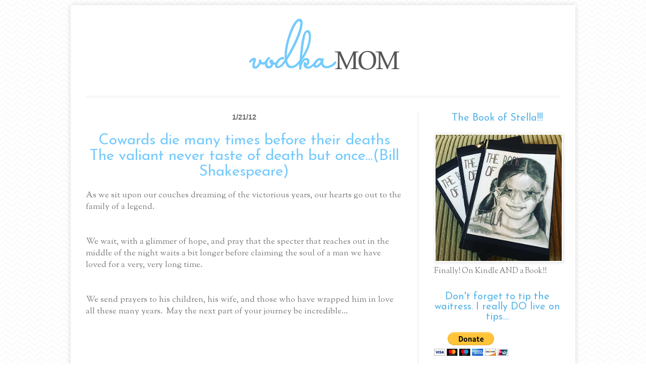

--- FILE ---
content_type: text/html; charset=UTF-8
request_url: http://www.vodkamom.com/2012/01/cowards-die-many-times-before-their.html
body_size: 25360
content:
<!DOCTYPE html>
<html class='v2' dir='ltr' xmlns='http://www.w3.org/1999/xhtml' xmlns:b='http://www.google.com/2005/gml/b' xmlns:data='http://www.google.com/2005/gml/data' xmlns:expr='http://www.google.com/2005/gml/expr'>
<head>
<link href='https://www.blogger.com/static/v1/widgets/335934321-css_bundle_v2.css' rel='stylesheet' type='text/css'/>
<meta content='IE=EmulateIE7' http-equiv='X-UA-Compatible'/>
<meta content='width=1100' name='viewport'/>
<meta content='text/html; charset=UTF-8' http-equiv='Content-Type'/>
<meta content='blogger' name='generator'/>
<link href='http://www.vodkamom.com/favicon.ico' rel='icon' type='image/x-icon'/>
<link href='http://www.vodkamom.com/2012/01/cowards-die-many-times-before-their.html' rel='canonical'/>
<link rel="alternate" type="application/atom+xml" title="Vodkamom - Atom" href="http://www.vodkamom.com/feeds/posts/default" />
<link rel="alternate" type="application/rss+xml" title="Vodkamom - RSS" href="http://www.vodkamom.com/feeds/posts/default?alt=rss" />
<link rel="service.post" type="application/atom+xml" title="Vodkamom - Atom" href="https://www.blogger.com/feeds/4742202280973813643/posts/default" />

<link rel="alternate" type="application/atom+xml" title="Vodkamom - Atom" href="http://www.vodkamom.com/feeds/6223781598970215326/comments/default" />
<!--Can't find substitution for tag [blog.ieCssRetrofitLinks]-->
<link href='https://i.ytimg.com/vi/CQDlaWFeilE/hqdefault.jpg' rel='image_src'/>
<meta content='http://www.vodkamom.com/2012/01/cowards-die-many-times-before-their.html' property='og:url'/>
<meta content='Cowards die many times before their deaths The valiant never taste of death but once...(Bill Shakespeare)' property='og:title'/>
<meta content='As we sit upon our couches dreaming of the victorious years, our hearts go out to the family of a legend.    We wait, with a glimmer of hope...' property='og:description'/>
<meta content='https://lh3.googleusercontent.com/blogger_img_proxy/AEn0k_vtaVtljezzbmfLwHXEzzwnea2UolCf52fgvT5QLJUxdqA_Cbw6F7ji2Nj3UiCz3UAAGhAwX28USiclcQN9meweIYFoLOfaeW8ELi6VK8Z0kdpURg=w1200-h630-n-k-no-nu' property='og:image'/>
<title>Vodkamom: Cowards die many times before their deaths The valiant never taste of death but once...(Bill Shakespeare)</title>
<!-- BLOGHER ADS Begin header tag -->
<script type='text/javascript'>
  var blogherads = blogherads || {};
  blogherads.adq = blogherads.adq || [];
  (function(d, s) {
    var b = d.createElement(s), n = d.getElementsByTagName(s)[0];
    b.async = true; b.type = 'text/javascript';
    b.src = '//ads.blogherads.com/48/4828/header.js';
    n.parentNode.insertBefore(b, n);
  })(document, 'script');
</script>
<!-- BLOGHER ADS End header tag -->
<style type='text/css'>@font-face{font-family:'Josefin Sans';font-style:normal;font-weight:400;font-display:swap;src:url(//fonts.gstatic.com/s/josefinsans/v34/Qw3PZQNVED7rKGKxtqIqX5E-AVSJrOCfjY46_DjQbMlhLybpUVzEEaq2.woff2)format('woff2');unicode-range:U+0102-0103,U+0110-0111,U+0128-0129,U+0168-0169,U+01A0-01A1,U+01AF-01B0,U+0300-0301,U+0303-0304,U+0308-0309,U+0323,U+0329,U+1EA0-1EF9,U+20AB;}@font-face{font-family:'Josefin Sans';font-style:normal;font-weight:400;font-display:swap;src:url(//fonts.gstatic.com/s/josefinsans/v34/Qw3PZQNVED7rKGKxtqIqX5E-AVSJrOCfjY46_DjQbMhhLybpUVzEEaq2.woff2)format('woff2');unicode-range:U+0100-02BA,U+02BD-02C5,U+02C7-02CC,U+02CE-02D7,U+02DD-02FF,U+0304,U+0308,U+0329,U+1D00-1DBF,U+1E00-1E9F,U+1EF2-1EFF,U+2020,U+20A0-20AB,U+20AD-20C0,U+2113,U+2C60-2C7F,U+A720-A7FF;}@font-face{font-family:'Josefin Sans';font-style:normal;font-weight:400;font-display:swap;src:url(//fonts.gstatic.com/s/josefinsans/v34/Qw3PZQNVED7rKGKxtqIqX5E-AVSJrOCfjY46_DjQbMZhLybpUVzEEQ.woff2)format('woff2');unicode-range:U+0000-00FF,U+0131,U+0152-0153,U+02BB-02BC,U+02C6,U+02DA,U+02DC,U+0304,U+0308,U+0329,U+2000-206F,U+20AC,U+2122,U+2191,U+2193,U+2212,U+2215,U+FEFF,U+FFFD;}@font-face{font-family:'Sorts Mill Goudy';font-style:normal;font-weight:400;font-display:swap;src:url(//fonts.gstatic.com/s/sortsmillgoudy/v16/Qw3GZR9MED_6PSuS_50nEaVrfzgEbHQEj7E49PCrfQ.woff2)format('woff2');unicode-range:U+0100-02BA,U+02BD-02C5,U+02C7-02CC,U+02CE-02D7,U+02DD-02FF,U+0304,U+0308,U+0329,U+1D00-1DBF,U+1E00-1E9F,U+1EF2-1EFF,U+2020,U+20A0-20AB,U+20AD-20C0,U+2113,U+2C60-2C7F,U+A720-A7FF;}@font-face{font-family:'Sorts Mill Goudy';font-style:normal;font-weight:400;font-display:swap;src:url(//fonts.gstatic.com/s/sortsmillgoudy/v16/Qw3GZR9MED_6PSuS_50nEaVrfzgEbHoEj7E49PA.woff2)format('woff2');unicode-range:U+0000-00FF,U+0131,U+0152-0153,U+02BB-02BC,U+02C6,U+02DA,U+02DC,U+0304,U+0308,U+0329,U+2000-206F,U+20AC,U+2122,U+2191,U+2193,U+2212,U+2215,U+FEFF,U+FFFD;}</style>
<style id='page-skin-1' type='text/css'><!--
/*
-----------------------------------------------
Blogger Template Style
Name:     Simple
Designer: Blogger
URL:      www.blogger.com
----------------------------------------------- */
/* Content
----------------------------------------------- */
body {
font: normal normal 15px Sorts Mill Goudy;
color: #777777;
background: #ffffff url(http://1.bp.blogspot.com/-AZGh6k2aX-o/ULV13ov3_OI/AAAAAAAAExY/TxAi3dptt4U/s0/chevbg.png) repeat fixed top left;
padding: 0 40px 40px 40px;
}
html body .region-inner {
min-width: 0;
max-width: 100%;
width: auto;
}
h2 {
font-size: 22px;
}
a:link {
text-decoration:none;
color: #57b4e9;
}
a:visited {
text-decoration:none;
color: #888888;
}
a:hover {
text-decoration:underline;
color: #33aaff;
}
.body-fauxcolumn-outer .fauxcolumn-inner {
background: transparent none repeat scroll top left;
_background-image: none;
}
.body-fauxcolumn-outer .cap-top {
position: absolute;
z-index: 1;
height: 400px;
width: 100%;
}
.body-fauxcolumn-outer .cap-top .cap-left {
width: 100%;
background: transparent none repeat-x scroll top left;
_background-image: none;
}
.content-outer {
-moz-box-shadow: 0 0 40px rgba(0, 0, 0, .15);
-webkit-box-shadow: 0 0 5px rgba(0, 0, 0, .15);
-goog-ms-box-shadow: 0 0 10px #333333;
box-shadow: 0 0 40px rgba(0, 0, 0, .15);
margin-bottom: 1px;
}
.content-inner {
padding: 10px 10px;
}
.content-inner {
background-color: #ffffff;
}
/* Header
----------------------------------------------- */
.header-outer {
background: transparent none repeat-x scroll 0 -400px;
_background-image: none;
}
.Header h1 {
font: normal normal 60px Arial, Tahoma, Helvetica, FreeSans, sans-serif;
color: #3399bb;
text-shadow: -1px -1px 1px rgba(0, 0, 0, .2);
}
.Header h1 a {
color: #3399bb;
}
.Header .description {
font-size: 140%;
color: #777777;
}
.header-inner .Header .titlewrapper {
padding: 22px 30px;
}
.header-inner .Header .descriptionwrapper {
padding: 0 30px;
}
/* Tabs
----------------------------------------------- */
.tabs-inner .section:first-child {
border-top: 1px solid #eeeeee;
}
.tabs-inner .section:first-child ul {
margin-top: -1px;
border-top: 1px solid #eeeeee;
border-left: 0 solid #eeeeee;
border-right: 0 solid #eeeeee;
}
.tabs-inner .widget ul {
background: #f5f5f5 url(//www.blogblog.com/1kt/simple/gradients_light.png) repeat-x scroll 0 -800px;
_background-image: none;
border-bottom: 1px solid #eeeeee;
margin-top: 0;
margin-left: -30px;
margin-right: -30px;
}
.tabs-inner .widget li a {
display: inline-block;
padding: .6em 1em;
font: normal normal 14px Arial, Tahoma, Helvetica, FreeSans, sans-serif;
color: #999999;
border-left: 1px solid #ffffff;
border-right: 1px solid #eeeeee;
}
.tabs-inner .widget li:first-child a {
border-left: none;
}
.tabs-inner .widget li.selected a, .tabs-inner .widget li a:hover {
color: #000000;
background-color: #eeeeee;
text-decoration: none;
}
/* Columns
----------------------------------------------- */
.main-outer {
border-top: 0 solid transparent;
}
.fauxcolumn-left-outer .fauxcolumn-inner {
border-right: 1px solid transparent;
}
.fauxcolumn-right-outer .fauxcolumn-inner {
border-left: 1px solid transparent;
}
/* Headings
----------------------------------------------- */
div.widget > h2,
div.widget h2.title {
margin: 0 0 1em 0;
font: normal normal 20px Josefin Sans;
color: #57b4e9;
}
/* Widgets
----------------------------------------------- */
.widget .zippy {
color: #999999;
text-shadow: 2px 2px 1px rgba(0, 0, 0, .1);
}
.widget .popular-posts ul {
list-style: none;
}
/* Posts
----------------------------------------------- */
h2.date-header {
font: normal bold 11px Arial, Tahoma, Helvetica, FreeSans, sans-serif;
}
.date-header span {
background-color: transparent;
color: #666666;
padding: inherit;
letter-spacing: inherit;
margin: inherit;
}
.main-inner {
padding-top: 30px;
padding-bottom: 30px;
}
.main-inner .column-center-inner {
padding: 0 15px;
}
.main-inner .column-center-inner .section {
margin: 0 15px;
}
.post {
margin: 0 0 25px 0;
}
h3.post-title, .comments h4 {
font: normal normal 30px Josefin Sans;
margin: .75em 0 0;
}
.post-body {
font-size: 110%;
line-height: 1.4;
position: relative;
}
.post-body img, .post-body .tr-caption-container, .Profile img, .Image img,
.BlogList .item-thumbnail img {
padding: 2px;
background: #ffffff;
border: 1px solid #eeeeee;
-moz-box-shadow: 1px 1px 5px rgba(0, 0, 0, .1);
-webkit-box-shadow: 1px 1px 5px rgba(0, 0, 0, .1);
box-shadow: 1px 1px 5px rgba(0, 0, 0, .1);
}
.post-body img, .post-body .tr-caption-container {
padding: 5px;
}
.post-body .tr-caption-container {
color: #222222;
}
.post-body .tr-caption-container img {
padding: 0;
background: transparent;
border: none;
-moz-box-shadow: 0 0 0 rgba(0, 0, 0, .1);
-webkit-box-shadow: 0 0 0 rgba(0, 0, 0, .1);
box-shadow: 0 0 0 rgba(0, 0, 0, .1);
}
.post-header {
margin: 0 0 1.5em;
line-height: 1.6;
font-size: 90%;
}
.post-footer {
margin: 20px -2px 0;
padding: 5px 10px;
color: #666666;
background-color: #f9f9f9;
border-bottom: 1px solid #eeeeee;
line-height: 1.6;
font-size: 90%;
}
#comments .comment-author {
padding-top: 1.5em;
border-top: 1px solid transparent;
background-position: 0 1.5em;
}
#comments .comment-author:first-child {
padding-top: 0;
border-top: none;
}
.avatar-image-container {
margin: .2em 0 0;
}
#comments .avatar-image-container img {
border: 1px solid #eeeeee;
}
/* Comments
----------------------------------------------- */
.comments .comments-content .icon.blog-author {
background-repeat: no-repeat;
background-image: url([data-uri]);
}
.comments .comments-content .loadmore a {
border-top: 1px solid #999999;
border-bottom: 1px solid #999999;
}
.comments .comment-thread.inline-thread {
background-color: #f9f9f9;
}
.comments .continue {
border-top: 2px solid #999999;
}
/* Accents
---------------------------------------------- */
.section-columns td.columns-cell {
border-left: 1px solid transparent;
}
.blog-pager {
background: transparent none no-repeat scroll top center;
}
.blog-pager-older-link, .home-link,
.blog-pager-newer-link {
background-color: #ffffff;
padding: 5px;
}
.footer-outer {
border-top: 0 dashed #bbbbbb;
}
/* Mobile
----------------------------------------------- */
body.mobile  {
background-size: auto;
}
.mobile .body-fauxcolumn-outer {
background: transparent none repeat scroll top left;
}
.mobile .body-fauxcolumn-outer .cap-top {
background-size: 100% auto;
}
.mobile .content-outer {
-webkit-box-shadow: 0 0 3px rgba(0, 0, 0, .15);
box-shadow: 0 0 3px rgba(0, 0, 0, .15);
}
.mobile .tabs-inner .widget ul {
margin-left: 0;
margin-right: 0;
}
.mobile .post {
margin: 0;
}
.mobile .main-inner .column-center-inner .section {
margin: 0;
}
.mobile .date-header span {
padding: 0.1em 10px;
margin: 0 -10px;
}
.mobile h3.post-title {
margin: 0;
}
.mobile .blog-pager {
background: transparent none no-repeat scroll top center;
}
.mobile .footer-outer {
border-top: none;
}
.mobile .main-inner, .mobile .footer-inner {
background-color: #ffffff;
}
.mobile-index-contents {
color: #777777;
}
.mobile-link-button {
background-color: #57b4e9;
}
.mobile-link-button a:link, .mobile-link-button a:visited {
color: #ffffff;
}
.mobile .tabs-inner .section:first-child {
border-top: none;
}
.mobile .tabs-inner .PageList .widget-content {
background-color: #eeeeee;
color: #000000;
border-top: 1px solid #eeeeee;
border-bottom: 1px solid #eeeeee;
}
.mobile .tabs-inner .PageList .widget-content .pagelist-arrow {
border-left: 1px solid #eeeeee;
}
.content-inner {
padding: 0px;
}
body {
padding: 0px;
}
body .navbar {
height: 10px;
}
h2 {
text-transform: none;
text-align: center;
}
h3.post-title {
text-align: center;
color: #75cbfd;
}
.content-outer {
margin: 0 auto;
box-shadow: 0 0 10px rgba(0, 0, 0, 0.15);
}
.content {
padding-bottom: 20px;
}
.date-header span {
font-size: 14px;
}
.comment-link {
float: right;
}
.post-footer {
font-size: 18px;
}
.tabs-inner .widget li a {
background: #5ac5ca;
border-radius: 10px 10px 0 0;
}
.comments h4 {
color: #5ac5ca;
}
.tabs-inner .section:first-child ul {
border-top: 0px solid #fff;
padding-left: 5px;
}
.main-inner .column-center-inner {
border-right: medium double #EFEFEF;
}
.tabs-inner .section:first-child {
border-top: 4px double #EEEEEE;
}
.Profile img {
margin-right: 4px;
margin-bottom: 0px;
}
--></style>
<style id='template-skin-1' type='text/css'><!--
body {
min-width: 1000px;
}
.content-outer, .content-fauxcolumn-outer, .region-inner {
min-width: 1000px;
max-width: 1000px;
_width: 1000px;
}
.main-inner .columns {
padding-left: 0;
padding-right: 310px;
}
.main-inner .fauxcolumn-center-outer {
left: 0;
right: 310px;
/* IE6 does not respect left and right together */
_width: expression(this.parentNode.offsetWidth -
parseInt("0") -
parseInt("310px") + 'px');
}
.main-inner .fauxcolumn-left-outer {
width: 0;
}
.main-inner .fauxcolumn-right-outer {
width: 310px;
}
.main-inner .column-left-outer {
width: 0;
right: 100%;
margin-left: -0;
}
.main-inner .column-right-outer {
width: 310px;
margin-right: -310px;
}
#layout {
min-width: 0;
}
#layout .content-outer {
min-width: 0;
width: 800px;
}
#layout .region-inner {
min-width: 0;
width: auto;
}
--></style>
<link href='https://www.blogger.com/dyn-css/authorization.css?targetBlogID=4742202280973813643&amp;zx=ed3a766c-4f9e-411c-bc2b-8844027859ae' media='none' onload='if(media!=&#39;all&#39;)media=&#39;all&#39;' rel='stylesheet'/><noscript><link href='https://www.blogger.com/dyn-css/authorization.css?targetBlogID=4742202280973813643&amp;zx=ed3a766c-4f9e-411c-bc2b-8844027859ae' rel='stylesheet'/></noscript>
<meta name='google-adsense-platform-account' content='ca-host-pub-1556223355139109'/>
<meta name='google-adsense-platform-domain' content='blogspot.com'/>

<!-- data-ad-client=ca-pub-5969908966736788 -->

</head>
<body class='loading variant-pale'>
<div class='navbar no-items section' id='navbar'>
</div>
<div class='body-fauxcolumns'>
<div class='fauxcolumn-outer body-fauxcolumn-outer'>
<div class='cap-top'>
<div class='cap-left'></div>
<div class='cap-right'></div>
</div>
<div class='fauxborder-left'>
<div class='fauxborder-right'></div>
<div class='fauxcolumn-inner'>
</div>
</div>
<div class='cap-bottom'>
<div class='cap-left'></div>
<div class='cap-right'></div>
</div>
</div>
</div>
<div class='content'>
<div class='content-fauxcolumns'>
<div class='fauxcolumn-outer content-fauxcolumn-outer'>
<div class='cap-top'>
<div class='cap-left'></div>
<div class='cap-right'></div>
</div>
<div class='fauxborder-left'>
<div class='fauxborder-right'></div>
<div class='fauxcolumn-inner'>
</div>
</div>
<div class='cap-bottom'>
<div class='cap-left'></div>
<div class='cap-right'></div>
</div>
</div>
</div>
<div class='content-outer'>
<div class='content-cap-top cap-top'>
<div class='cap-left'></div>
<div class='cap-right'></div>
</div>
<div class='fauxborder-left content-fauxborder-left'>
<div class='fauxborder-right content-fauxborder-right'></div>
<div class='content-inner'>
<header>
<div class='header-outer'>
<div class='header-cap-top cap-top'>
<div class='cap-left'></div>
<div class='cap-right'></div>
</div>
<div class='fauxborder-left header-fauxborder-left'>
<div class='fauxborder-right header-fauxborder-right'></div>
<div class='region-inner header-inner'>
<div class='header section' id='header'><div class='widget Header' data-version='1' id='Header1'>
<div id='header-inner'>
<a href='http://www.vodkamom.com/' style='display: block'>
<img alt='Vodkamom' height='180px; ' id='Header1_headerimg' src='https://blogger.googleusercontent.com/img/b/R29vZ2xl/AVvXsEjF9k_-Ktz7KOV3uV1v-PNSQOSuL6g2H3IH5MgBeXLLXZx0jNiWmaWtvWlt80KkORPDFBKDOg_37X_okqJLFeer_F5eGmMCRA9zNkkNc8aMjlwHcxrH2kTJDNogKJPPGnHD0m4MH9QVpLi1/s1600/vmheader.png' style='display: block' width='1000px; '/>
</a>
</div>
</div></div>
</div>
</div>
<div class='header-cap-bottom cap-bottom'>
<div class='cap-left'></div>
<div class='cap-right'></div>
</div>
</div>
</header>
<div class='tabs-outer'>
<div class='tabs-cap-top cap-top'>
<div class='cap-left'></div>
<div class='cap-right'></div>
</div>
<div class='fauxborder-left tabs-fauxborder-left'>
<div class='fauxborder-right tabs-fauxborder-right'></div>
<div class='region-inner tabs-inner'>
<div class='tabs no-items section' id='crosscol'></div>
<div class='tabs no-items section' id='crosscol-overflow'></div>
</div>
</div>
<div class='tabs-cap-bottom cap-bottom'>
<div class='cap-left'></div>
<div class='cap-right'></div>
</div>
</div>
<div class='main-outer'>
<div class='main-cap-top cap-top'>
<div class='cap-left'></div>
<div class='cap-right'></div>
</div>
<div class='fauxborder-left main-fauxborder-left'>
<div class='fauxborder-right main-fauxborder-right'></div>
<div class='region-inner main-inner'>
<div class='columns fauxcolumns'>
<div class='fauxcolumn-outer fauxcolumn-center-outer'>
<div class='cap-top'>
<div class='cap-left'></div>
<div class='cap-right'></div>
</div>
<div class='fauxborder-left'>
<div class='fauxborder-right'></div>
<div class='fauxcolumn-inner'>
</div>
</div>
<div class='cap-bottom'>
<div class='cap-left'></div>
<div class='cap-right'></div>
</div>
</div>
<div class='fauxcolumn-outer fauxcolumn-left-outer'>
<div class='cap-top'>
<div class='cap-left'></div>
<div class='cap-right'></div>
</div>
<div class='fauxborder-left'>
<div class='fauxborder-right'></div>
<div class='fauxcolumn-inner'>
</div>
</div>
<div class='cap-bottom'>
<div class='cap-left'></div>
<div class='cap-right'></div>
</div>
</div>
<div class='fauxcolumn-outer fauxcolumn-right-outer'>
<div class='cap-top'>
<div class='cap-left'></div>
<div class='cap-right'></div>
</div>
<div class='fauxborder-left'>
<div class='fauxborder-right'></div>
<div class='fauxcolumn-inner'>
</div>
</div>
<div class='cap-bottom'>
<div class='cap-left'></div>
<div class='cap-right'></div>
</div>
</div>
<!-- corrects IE6 width calculation -->
<div class='columns-inner'>
<div class='column-center-outer'>
<div class='column-center-inner'>
<div class='main section' id='main'><div class='widget Blog' data-version='1' id='Blog1'>
<div class='blog-posts hfeed'>

          <div class="date-outer">
        
<h2 class='date-header'><span>1/21/12</span></h2>

          <div class="date-posts">
        
<div class='post-outer'>
<div class='post hentry' itemprop='blogPost' itemscope='itemscope' itemtype='http://schema.org/BlogPosting'>
<meta content='https://i.ytimg.com/vi/CQDlaWFeilE/default.jpg' itemprop='image_url'/>
<meta content='4742202280973813643' itemprop='blogId'/>
<meta content='6223781598970215326' itemprop='postId'/>
<a name='6223781598970215326'></a>
<h3 class='post-title entry-title' itemprop='name'>
Cowards die many times before their deaths The valiant never taste of death but once...(Bill Shakespeare)
</h3>
<div class='post-header'>
<div class='post-header-line-1'></div>
</div>
<div class='post-body entry-content' id='post-body-6223781598970215326' itemprop='description articleBody'>
<div dir="ltr" style="text-align: left;" trbidi="on">As we sit upon our couches dreaming of the victorious years, our hearts go out to the family of a legend.<br />
<br />
<br />
We wait, with a glimmer of hope, and pray that the specter that reaches out in the middle of the night waits a bit longer before claiming the soul of a man we have loved for a very, very long time.<br />
<br />
<br />
We send prayers to his children, his wife, and those who have wrapped him in love all these many years. &nbsp;May the next part of your journey be incredible...<br />
<br />
<br />
<br />
<br />
<br />
<br />
<iframe allowfullscreen="" frameborder="0" height="360" src="http://www.youtube.com/embed/CQDlaWFeilE" width="640"></iframe><br />
<br />
<br />
<br />
<br />
</div>
<div style='clear: both;'></div>
</div>
<div class='post-footer'>
<div class='post-footer-line post-footer-line-1'><span class='post-comment-link'>
</span>
<span class='post-icons'>
<span class='item-control blog-admin pid-2005581750'>
<a href='https://www.blogger.com/post-edit.g?blogID=4742202280973813643&postID=6223781598970215326&from=pencil' title='Edit Post'>
<img alt='' class='icon-action' height='18' src='https://resources.blogblog.com/img/icon18_edit_allbkg.gif' width='18'/>
</a>
</span>
</span>
</div>
<div class='post-footer-line post-footer-line-2'><span class='post-labels'>
Labels:
<a href='http://www.vodkamom.com/search/label/tears%20in%20our%20hearts' rel='tag'>tears in our hearts</a>
</span>
</div>
<div class='post-footer-line post-footer-line-3'></div>
</div>
</div>
<div class='comments' id='comments'>
<a name='comments'></a>
<h4>19 comments:</h4>
<div id='Blog1_comments-block-wrapper'>
<dl class='avatar-comment-indent' id='comments-block'>
<dt class='comment-author ' id='c49678861480880877'>
<a name='c49678861480880877'></a>
<div class="avatar-image-container avatar-stock"><span dir="ltr"><img src="//resources.blogblog.com/img/blank.gif" width="35" height="35" alt="" title="Anonymous">

</span></div>
Anonymous
said...
</dt>
<dd class='comment-body' id='Blog1_cmt-49678861480880877'>
<p>
Sit on our coaches? I do love me some Freudian slippage.
</p>
</dd>
<dd class='comment-footer'>
<span class='comment-timestamp'>
<a href='http://www.vodkamom.com/2012/01/cowards-die-many-times-before-their.html?showComment=1327197655688#c49678861480880877' title='comment permalink'>
January 21, 2012 at 9:00&#8239;PM
</a>
<span class='item-control blog-admin pid-963907746'>
<a class='comment-delete' href='https://www.blogger.com/comment/delete/4742202280973813643/49678861480880877' title='Delete Comment'>
<img src='https://resources.blogblog.com/img/icon_delete13.gif'/>
</a>
</span>
</span>
</dd>
<dt class='comment-author blog-author' id='c2071032127338775898'>
<a name='c2071032127338775898'></a>
<div class="avatar-image-container vcard"><span dir="ltr"><a href="https://www.blogger.com/profile/04734323418017847775" target="" rel="nofollow" onclick="" class="avatar-hovercard" id="av-2071032127338775898-04734323418017847775"><img src="https://resources.blogblog.com/img/blank.gif" width="35" height="35" class="delayLoad" style="display: none;" longdesc="//blogger.googleusercontent.com/img/b/R29vZ2xl/AVvXsEilMW5x5ego7yZP_QWQGLzzdXsXKyRouBOoSi25pqutEGC2U0IIXTvZGn-yCsz2pG__a9-ZIYMJWMqqx1AWodftXWntmL6A95-5PMwajzOLoNKeGA7nGcPlTvtaj_6pSy8/s45-c/profile.jpg" alt="" title="Vodka Mom">

<noscript><img src="//blogger.googleusercontent.com/img/b/R29vZ2xl/AVvXsEilMW5x5ego7yZP_QWQGLzzdXsXKyRouBOoSi25pqutEGC2U0IIXTvZGn-yCsz2pG__a9-ZIYMJWMqqx1AWodftXWntmL6A95-5PMwajzOLoNKeGA7nGcPlTvtaj_6pSy8/s45-c/profile.jpg" width="35" height="35" class="photo" alt=""></noscript></a></span></div>
<a href='https://www.blogger.com/profile/04734323418017847775' rel='nofollow'>Vodka Mom</a>
said...
</dt>
<dd class='comment-body' id='Blog1_cmt-2071032127338775898'>
<p>
coaches?? I blame the vodka.
</p>
</dd>
<dd class='comment-footer'>
<span class='comment-timestamp'>
<a href='http://www.vodkamom.com/2012/01/cowards-die-many-times-before-their.html?showComment=1327197728716#c2071032127338775898' title='comment permalink'>
January 21, 2012 at 9:02&#8239;PM
</a>
<span class='item-control blog-admin pid-2005581750'>
<a class='comment-delete' href='https://www.blogger.com/comment/delete/4742202280973813643/2071032127338775898' title='Delete Comment'>
<img src='https://resources.blogblog.com/img/icon_delete13.gif'/>
</a>
</span>
</span>
</dd>
<dt class='comment-author ' id='c5563126842507951564'>
<a name='c5563126842507951564'></a>
<div class="avatar-image-container vcard"><span dir="ltr"><a href="https://www.blogger.com/profile/00722940075884718007" target="" rel="nofollow" onclick="" class="avatar-hovercard" id="av-5563126842507951564-00722940075884718007"><img src="https://resources.blogblog.com/img/blank.gif" width="35" height="35" class="delayLoad" style="display: none;" longdesc="//blogger.googleusercontent.com/img/b/R29vZ2xl/AVvXsEiKJ8AoTb7H_H6BMBTp01_ZPEYXF2l9UFfFQg5cPRUrYpFfCn6NUaJjaSySjaR3PQSY46ucEwb44vODx34T0B1UaIyVt4mTvQVsgIzBI-DqkQ5KS9eppWy9KwTOJIDy9rA/s45-c/headshot2.jpg" alt="" title="Brian Miller">

<noscript><img src="//blogger.googleusercontent.com/img/b/R29vZ2xl/AVvXsEiKJ8AoTb7H_H6BMBTp01_ZPEYXF2l9UFfFQg5cPRUrYpFfCn6NUaJjaSySjaR3PQSY46ucEwb44vODx34T0B1UaIyVt4mTvQVsgIzBI-DqkQ5KS9eppWy9KwTOJIDy9rA/s45-c/headshot2.jpg" width="35" height="35" class="photo" alt=""></noscript></a></span></div>
<a href='https://www.blogger.com/profile/00722940075884718007' rel='nofollow'>Brian Miller</a>
said...
</dt>
<dd class='comment-body' id='Blog1_cmt-5563126842507951564'>
<p>
hmm is he really dead? the family said about an hour ago that he was still alive...
</p>
</dd>
<dd class='comment-footer'>
<span class='comment-timestamp'>
<a href='http://www.vodkamom.com/2012/01/cowards-die-many-times-before-their.html?showComment=1327202381200#c5563126842507951564' title='comment permalink'>
January 21, 2012 at 10:19&#8239;PM
</a>
<span class='item-control blog-admin pid-753860555'>
<a class='comment-delete' href='https://www.blogger.com/comment/delete/4742202280973813643/5563126842507951564' title='Delete Comment'>
<img src='https://resources.blogblog.com/img/icon_delete13.gif'/>
</a>
</span>
</span>
</dd>
<dt class='comment-author ' id='c4523159590945994590'>
<a name='c4523159590945994590'></a>
<div class="avatar-image-container vcard"><span dir="ltr"><a href="https://www.blogger.com/profile/07298168458099473725" target="" rel="nofollow" onclick="" class="avatar-hovercard" id="av-4523159590945994590-07298168458099473725"><img src="https://resources.blogblog.com/img/blank.gif" width="35" height="35" class="delayLoad" style="display: none;" longdesc="//blogger.googleusercontent.com/img/b/R29vZ2xl/AVvXsEjCi1L0a-OyRtnvwNV_S8dCZocLPnzbG4D28rw6lV2EdOlNAL0hY1IUKu1KBvJrYtbOk-3PJjk21ianRvDVfAjo_H9bBsiYPqM8urSm2C9dO_lMVMJfYFiQsOlwJ_w05A/s45-c/Screen+Shot+2014-02-20+at+9.06.21+AM.png" alt="" title="Japolina">

<noscript><img src="//blogger.googleusercontent.com/img/b/R29vZ2xl/AVvXsEjCi1L0a-OyRtnvwNV_S8dCZocLPnzbG4D28rw6lV2EdOlNAL0hY1IUKu1KBvJrYtbOk-3PJjk21ianRvDVfAjo_H9bBsiYPqM8urSm2C9dO_lMVMJfYFiQsOlwJ_w05A/s45-c/Screen+Shot+2014-02-20+at+9.06.21+AM.png" width="35" height="35" class="photo" alt=""></noscript></a></span></div>
<a href='https://www.blogger.com/profile/07298168458099473725' rel='nofollow'>Japolina</a>
said...
</dt>
<dd class='comment-body' id='Blog1_cmt-4523159590945994590'>
<p>
Sad, sad end. <br /><br />Vodkamom, I&#39;ve posted a mom dilemma on my blog. If you have a second, could you stop by and weigh in? Thanks.
</p>
</dd>
<dd class='comment-footer'>
<span class='comment-timestamp'>
<a href='http://www.vodkamom.com/2012/01/cowards-die-many-times-before-their.html?showComment=1327252143746#c4523159590945994590' title='comment permalink'>
January 22, 2012 at 12:09&#8239;PM
</a>
<span class='item-control blog-admin pid-116290277'>
<a class='comment-delete' href='https://www.blogger.com/comment/delete/4742202280973813643/4523159590945994590' title='Delete Comment'>
<img src='https://resources.blogblog.com/img/icon_delete13.gif'/>
</a>
</span>
</span>
</dd>
<dt class='comment-author ' id='c2064980561760597643'>
<a name='c2064980561760597643'></a>
<div class="avatar-image-container vcard"><span dir="ltr"><a href="https://www.blogger.com/profile/00609629888008025050" target="" rel="nofollow" onclick="" class="avatar-hovercard" id="av-2064980561760597643-00609629888008025050"><img src="https://resources.blogblog.com/img/blank.gif" width="35" height="35" class="delayLoad" style="display: none;" longdesc="//blogger.googleusercontent.com/img/b/R29vZ2xl/AVvXsEh28bgQvn4KODK0_egF5pxoiadpZ0rNnQ8VnQYIqTCjjOFCyWd2BfHNwk21CSK5KlCuR9F9nv5tFXu__2VzhVYhlbaedEcB0AZDivB_NRMeE2vlpqQEFA_uL6yDDw_rCWE/s45-c/DSC03068_normal.JPG" alt="" title="Alexandra">

<noscript><img src="//blogger.googleusercontent.com/img/b/R29vZ2xl/AVvXsEh28bgQvn4KODK0_egF5pxoiadpZ0rNnQ8VnQYIqTCjjOFCyWd2BfHNwk21CSK5KlCuR9F9nv5tFXu__2VzhVYhlbaedEcB0AZDivB_NRMeE2vlpqQEFA_uL6yDDw_rCWE/s45-c/DSC03068_normal.JPG" width="35" height="35" class="photo" alt=""></noscript></a></span></div>
<a href='https://www.blogger.com/profile/00609629888008025050' rel='nofollow'>Alexandra</a>
said...
</dt>
<dd class='comment-body' id='Blog1_cmt-2064980561760597643'>
<p>
I know.<br /><br />My husband and I were just talking about this.<br /><br />A lifetime of coaching good coaching, to go down with this last part of his life.<br /><br />Horrible. HOrrible.<br /><br />LOVE the shakespeare quote: chills.
</p>
</dd>
<dd class='comment-footer'>
<span class='comment-timestamp'>
<a href='http://www.vodkamom.com/2012/01/cowards-die-many-times-before-their.html?showComment=1327252648322#c2064980561760597643' title='comment permalink'>
January 22, 2012 at 12:17&#8239;PM
</a>
<span class='item-control blog-admin pid-449662263'>
<a class='comment-delete' href='https://www.blogger.com/comment/delete/4742202280973813643/2064980561760597643' title='Delete Comment'>
<img src='https://resources.blogblog.com/img/icon_delete13.gif'/>
</a>
</span>
</span>
</dd>
<dt class='comment-author ' id='c8051061477390065513'>
<a name='c8051061477390065513'></a>
<div class="avatar-image-container vcard"><span dir="ltr"><a href="https://www.blogger.com/profile/05098433711556935123" target="" rel="nofollow" onclick="" class="avatar-hovercard" id="av-8051061477390065513-05098433711556935123"><img src="https://resources.blogblog.com/img/blank.gif" width="35" height="35" class="delayLoad" style="display: none;" longdesc="//blogger.googleusercontent.com/img/b/R29vZ2xl/AVvXsEi_nENKI1u64SwegRFrMWzUOIAKDu6fDG5bBdWUNtSAHhkAQqLxA14j7kTOk__M6KxxVjCAGVlQmv1X2v0jL--E9GjX5PyVap2bZHpfwIAzKoDuaclx4NJYZ3bh2oVJyA/s45-c/56809_163699613650814_163698580317584_388410_4476896_o.jpg" alt="" title="Pent-Up Photos">

<noscript><img src="//blogger.googleusercontent.com/img/b/R29vZ2xl/AVvXsEi_nENKI1u64SwegRFrMWzUOIAKDu6fDG5bBdWUNtSAHhkAQqLxA14j7kTOk__M6KxxVjCAGVlQmv1X2v0jL--E9GjX5PyVap2bZHpfwIAzKoDuaclx4NJYZ3bh2oVJyA/s45-c/56809_163699613650814_163698580317584_388410_4476896_o.jpg" width="35" height="35" class="photo" alt=""></noscript></a></span></div>
<a href='https://www.blogger.com/profile/05098433711556935123' rel='nofollow'>Pent-Up Photos</a>
said...
</dt>
<dd class='comment-body' id='Blog1_cmt-8051061477390065513'>
<p>
Beautiful tribute, my friend!
</p>
</dd>
<dd class='comment-footer'>
<span class='comment-timestamp'>
<a href='http://www.vodkamom.com/2012/01/cowards-die-many-times-before-their.html?showComment=1327254366817#c8051061477390065513' title='comment permalink'>
January 22, 2012 at 12:46&#8239;PM
</a>
<span class='item-control blog-admin pid-342331344'>
<a class='comment-delete' href='https://www.blogger.com/comment/delete/4742202280973813643/8051061477390065513' title='Delete Comment'>
<img src='https://resources.blogblog.com/img/icon_delete13.gif'/>
</a>
</span>
</span>
</dd>
<dt class='comment-author ' id='c7855704268800171263'>
<a name='c7855704268800171263'></a>
<div class="avatar-image-container vcard"><span dir="ltr"><a href="https://www.blogger.com/profile/04436569833867017062" target="" rel="nofollow" onclick="" class="avatar-hovercard" id="av-7855704268800171263-04436569833867017062"><img src="https://resources.blogblog.com/img/blank.gif" width="35" height="35" class="delayLoad" style="display: none;" longdesc="//blogger.googleusercontent.com/img/b/R29vZ2xl/AVvXsEjBJk6_n-qi1E5lmqoNjDR089D79UGlor5cSoi7KFcqFxFKLmvRKlkZC1IbUjKCo5rOw9Ij5Nkmhd7TjmguPblX1zFhwFDmNbWS-Bu0JIIoWD3a-jVBp71KbQQLaCGgtN8/s45-c/71499_765092221949_5818589_41254823_1244172_n.jpg" alt="" title="Jen T">

<noscript><img src="//blogger.googleusercontent.com/img/b/R29vZ2xl/AVvXsEjBJk6_n-qi1E5lmqoNjDR089D79UGlor5cSoi7KFcqFxFKLmvRKlkZC1IbUjKCo5rOw9Ij5Nkmhd7TjmguPblX1zFhwFDmNbWS-Bu0JIIoWD3a-jVBp71KbQQLaCGgtN8/s45-c/71499_765092221949_5818589_41254823_1244172_n.jpg" width="35" height="35" class="photo" alt=""></noscript></a></span></div>
<a href='https://www.blogger.com/profile/04436569833867017062' rel='nofollow'>Jen T</a>
said...
</dt>
<dd class='comment-body' id='Blog1_cmt-7855704268800171263'>
<p>
Love your blog, but I&#39;m a little surprised that as a teacher who works with children you would write something like this.
</p>
</dd>
<dd class='comment-footer'>
<span class='comment-timestamp'>
<a href='http://www.vodkamom.com/2012/01/cowards-die-many-times-before-their.html?showComment=1327258695126#c7855704268800171263' title='comment permalink'>
January 22, 2012 at 1:58&#8239;PM
</a>
<span class='item-control blog-admin pid-2125200182'>
<a class='comment-delete' href='https://www.blogger.com/comment/delete/4742202280973813643/7855704268800171263' title='Delete Comment'>
<img src='https://resources.blogblog.com/img/icon_delete13.gif'/>
</a>
</span>
</span>
</dd>
<dt class='comment-author ' id='c1216898080445871082'>
<a name='c1216898080445871082'></a>
<div class="avatar-image-container avatar-stock"><span dir="ltr"><a href="https://www.blogger.com/profile/14692585136156752014" target="" rel="nofollow" onclick="" class="avatar-hovercard" id="av-1216898080445871082-14692585136156752014"><img src="//www.blogger.com/img/blogger_logo_round_35.png" width="35" height="35" alt="" title="Kathleen">

</a></span></div>
<a href='https://www.blogger.com/profile/14692585136156752014' rel='nofollow'>Kathleen</a>
said...
</dt>
<dd class='comment-body' id='Blog1_cmt-1216898080445871082'>
<p>
While normally I wouldn&#39;t be caught quoting any writer for Yahoo, Dan Wetzel had the following to say, <br /><br />&quot;Paterno reached too many, taught too many, inspired too many. And for years and seasons, for decades and generations to come, those that drew from his wisdom will pass it on and on. That will be his most lasting legacy.  No, his worst day can&#8217;t be forgotten. Neither can all the beautiful ones that surrounded it.&quot;<br /><br />To me this summed it up best.  Rest in Peace Joe Pa.
</p>
</dd>
<dd class='comment-footer'>
<span class='comment-timestamp'>
<a href='http://www.vodkamom.com/2012/01/cowards-die-many-times-before-their.html?showComment=1327259268060#c1216898080445871082' title='comment permalink'>
January 22, 2012 at 2:07&#8239;PM
</a>
<span class='item-control blog-admin pid-398147193'>
<a class='comment-delete' href='https://www.blogger.com/comment/delete/4742202280973813643/1216898080445871082' title='Delete Comment'>
<img src='https://resources.blogblog.com/img/icon_delete13.gif'/>
</a>
</span>
</span>
</dd>
<dt class='comment-author ' id='c8511066252147603373'>
<a name='c8511066252147603373'></a>
<div class="avatar-image-container vcard"><span dir="ltr"><a href="https://www.blogger.com/profile/00695395104518983907" target="" rel="nofollow" onclick="" class="avatar-hovercard" id="av-8511066252147603373-00695395104518983907"><img src="https://resources.blogblog.com/img/blank.gif" width="35" height="35" class="delayLoad" style="display: none;" longdesc="//blogger.googleusercontent.com/img/b/R29vZ2xl/AVvXsEihc3qSOWYJIo7vXuo1B2j2369wlzQXZ728tfvXU-uFCByc6DsR4Qj8LQNpYw3Pcohbw5BjCyn0MCI82vNDLYvX9ELH7hyhcCZXfriNmOJcnL3CXBv3H72kmaquilVyNgU/s45-c/Sharon.jpg" alt="" title="Sharon Rose">

<noscript><img src="//blogger.googleusercontent.com/img/b/R29vZ2xl/AVvXsEihc3qSOWYJIo7vXuo1B2j2369wlzQXZ728tfvXU-uFCByc6DsR4Qj8LQNpYw3Pcohbw5BjCyn0MCI82vNDLYvX9ELH7hyhcCZXfriNmOJcnL3CXBv3H72kmaquilVyNgU/s45-c/Sharon.jpg" width="35" height="35" class="photo" alt=""></noscript></a></span></div>
<a href='https://www.blogger.com/profile/00695395104518983907' rel='nofollow'>Sharon Rose</a>
said...
</dt>
<dd class='comment-body' id='Blog1_cmt-8511066252147603373'>
<p>
You did this well, Grasshopper!  <br /><br />I pray he found peace.  His legend will live one forever.  I believe some can die from a broken spirit.  I&#39;m not so sure the recent events didn&#39;t break his.  He was placed in a precarious situation.<br /><br />You did well, my friend.
</p>
</dd>
<dd class='comment-footer'>
<span class='comment-timestamp'>
<a href='http://www.vodkamom.com/2012/01/cowards-die-many-times-before-their.html?showComment=1327268215192#c8511066252147603373' title='comment permalink'>
January 22, 2012 at 4:36&#8239;PM
</a>
<span class='item-control blog-admin pid-677629603'>
<a class='comment-delete' href='https://www.blogger.com/comment/delete/4742202280973813643/8511066252147603373' title='Delete Comment'>
<img src='https://resources.blogblog.com/img/icon_delete13.gif'/>
</a>
</span>
</span>
</dd>
<dt class='comment-author ' id='c2173376790785811900'>
<a name='c2173376790785811900'></a>
<div class="avatar-image-container vcard"><span dir="ltr"><a href="https://www.blogger.com/profile/04990855727723896399" target="" rel="nofollow" onclick="" class="avatar-hovercard" id="av-2173376790785811900-04990855727723896399"><img src="https://resources.blogblog.com/img/blank.gif" width="35" height="35" class="delayLoad" style="display: none;" longdesc="//blogger.googleusercontent.com/img/b/R29vZ2xl/AVvXsEhhSnm8xt9ZjsqCRTtO_pbKi8JOTMCabxbFhruNmmHabzNELpzp3YzPXjjUbCU_G5R1EzrWzZ-vpXoPtBARuQlepWCuVLxbpgvE1TNd6C614E-cUYMLc-Oo3W2NwZV9iA/s45-c/DSC05511.JPG" alt="" title="MaryBeth">

<noscript><img src="//blogger.googleusercontent.com/img/b/R29vZ2xl/AVvXsEhhSnm8xt9ZjsqCRTtO_pbKi8JOTMCabxbFhruNmmHabzNELpzp3YzPXjjUbCU_G5R1EzrWzZ-vpXoPtBARuQlepWCuVLxbpgvE1TNd6C614E-cUYMLc-Oo3W2NwZV9iA/s45-c/DSC05511.JPG" width="35" height="35" class="photo" alt=""></noscript></a></span></div>
<a href='https://www.blogger.com/profile/04990855727723896399' rel='nofollow'>MaryBeth</a>
said...
</dt>
<dd class='comment-body' id='Blog1_cmt-2173376790785811900'>
<p>
Praying for his family - and all the faithful.<br /><br />One mistake does not sum up a man&#39;s life, but it can tarnish his legacy.<br /><br />Heartbreaking.<br /><br />Beautiful post.
</p>
</dd>
<dd class='comment-footer'>
<span class='comment-timestamp'>
<a href='http://www.vodkamom.com/2012/01/cowards-die-many-times-before-their.html?showComment=1327275551139#c2173376790785811900' title='comment permalink'>
January 22, 2012 at 6:39&#8239;PM
</a>
<span class='item-control blog-admin pid-1392076347'>
<a class='comment-delete' href='https://www.blogger.com/comment/delete/4742202280973813643/2173376790785811900' title='Delete Comment'>
<img src='https://resources.blogblog.com/img/icon_delete13.gif'/>
</a>
</span>
</span>
</dd>
<dt class='comment-author ' id='c5388503209018463330'>
<a name='c5388503209018463330'></a>
<div class="avatar-image-container avatar-stock"><span dir="ltr"><a href="https://www.blogger.com/profile/10934900618232049069" target="" rel="nofollow" onclick="" class="avatar-hovercard" id="av-5388503209018463330-10934900618232049069"><img src="//www.blogger.com/img/blogger_logo_round_35.png" width="35" height="35" alt="" title="Nursejoan">

</a></span></div>
<a href='https://www.blogger.com/profile/10934900618232049069' rel='nofollow'>Nursejoan</a>
said...
</dt>
<dd class='comment-body' id='Blog1_cmt-5388503209018463330'>
<p>
&quot;For the glory of old State&quot; . . .<br />Rest in peace, JoePa.
</p>
</dd>
<dd class='comment-footer'>
<span class='comment-timestamp'>
<a href='http://www.vodkamom.com/2012/01/cowards-die-many-times-before-their.html?showComment=1327289620407#c5388503209018463330' title='comment permalink'>
January 22, 2012 at 10:33&#8239;PM
</a>
<span class='item-control blog-admin pid-1811623511'>
<a class='comment-delete' href='https://www.blogger.com/comment/delete/4742202280973813643/5388503209018463330' title='Delete Comment'>
<img src='https://resources.blogblog.com/img/icon_delete13.gif'/>
</a>
</span>
</span>
</dd>
<dt class='comment-author ' id='c7441856798566378803'>
<a name='c7441856798566378803'></a>
<div class="avatar-image-container vcard"><span dir="ltr"><a href="https://www.blogger.com/profile/12157189992200894945" target="" rel="nofollow" onclick="" class="avatar-hovercard" id="av-7441856798566378803-12157189992200894945"><img src="https://resources.blogblog.com/img/blank.gif" width="35" height="35" class="delayLoad" style="display: none;" longdesc="//blogger.googleusercontent.com/img/b/R29vZ2xl/AVvXsEguY7ckXirFce0Vq_2hSaPBozEY5oUcmvGdMvnIAl4WTOYXouJyGdE_8X-pnr-9xKcFK5wgjGWnHTZFfkK_3w50mG_7uOWspWGtr9tYsitOXEsMfTm55BVpv2CIwPyiCg/s45-c/DSC04370.JPG" alt="" title="Smart Mouth Broad">

<noscript><img src="//blogger.googleusercontent.com/img/b/R29vZ2xl/AVvXsEguY7ckXirFce0Vq_2hSaPBozEY5oUcmvGdMvnIAl4WTOYXouJyGdE_8X-pnr-9xKcFK5wgjGWnHTZFfkK_3w50mG_7uOWspWGtr9tYsitOXEsMfTm55BVpv2CIwPyiCg/s45-c/DSC04370.JPG" width="35" height="35" class="photo" alt=""></noscript></a></span></div>
<a href='https://www.blogger.com/profile/12157189992200894945' rel='nofollow'>Smart Mouth Broad</a>
said...
</dt>
<dd class='comment-body' id='Blog1_cmt-7441856798566378803'>
<p>
Amen
</p>
</dd>
<dd class='comment-footer'>
<span class='comment-timestamp'>
<a href='http://www.vodkamom.com/2012/01/cowards-die-many-times-before-their.html?showComment=1327319457296#c7441856798566378803' title='comment permalink'>
January 23, 2012 at 6:50&#8239;AM
</a>
<span class='item-control blog-admin pid-514704958'>
<a class='comment-delete' href='https://www.blogger.com/comment/delete/4742202280973813643/7441856798566378803' title='Delete Comment'>
<img src='https://resources.blogblog.com/img/icon_delete13.gif'/>
</a>
</span>
</span>
</dd>
<dt class='comment-author ' id='c4690728752541337114'>
<a name='c4690728752541337114'></a>
<div class="avatar-image-container avatar-stock"><span dir="ltr"><a href="http://www.caroline67.typepad.com" target="" rel="nofollow" onclick=""><img src="//resources.blogblog.com/img/blank.gif" width="35" height="35" alt="" title="Caroline">

</a></span></div>
<a href='http://www.caroline67.typepad.com' rel='nofollow'>Caroline</a>
said...
</dt>
<dd class='comment-body' id='Blog1_cmt-4690728752541337114'>
<p>
I am ... conflicted by this.  I am sure he did much good for many people.  I am equally sure that the horrible situation that unfolded in his last year hastened his demise, and that&#39;s sad.  But he did play a part in the horrible situation, and that is part - not all, but a big part - of his legacy.  If we take a legacy from him, it should be twofold: 1) education is as much a part of being a student-athlete as a game; and, 2) we all are responsible for the young ones.
</p>
</dd>
<dd class='comment-footer'>
<span class='comment-timestamp'>
<a href='http://www.vodkamom.com/2012/01/cowards-die-many-times-before-their.html?showComment=1327330208998#c4690728752541337114' title='comment permalink'>
January 23, 2012 at 9:50&#8239;AM
</a>
<span class='item-control blog-admin pid-963907746'>
<a class='comment-delete' href='https://www.blogger.com/comment/delete/4742202280973813643/4690728752541337114' title='Delete Comment'>
<img src='https://resources.blogblog.com/img/icon_delete13.gif'/>
</a>
</span>
</span>
</dd>
<dt class='comment-author ' id='c3974335786725731484'>
<a name='c3974335786725731484'></a>
<div class="avatar-image-container vcard"><span dir="ltr"><a href="https://www.blogger.com/profile/01874228350687436901" target="" rel="nofollow" onclick="" class="avatar-hovercard" id="av-3974335786725731484-01874228350687436901"><img src="https://resources.blogblog.com/img/blank.gif" width="35" height="35" class="delayLoad" style="display: none;" longdesc="//blogger.googleusercontent.com/img/b/R29vZ2xl/AVvXsEiSAfEfumwCYffjZCDF3uU-e98iLhvU_R_t2YfNbhh8FfTboxt3Dqjd8WbtggunYI03XpTC4U5L7hj9P0ZKsM0ty7lJA8ZEMhhzixuOx-Hhb6jQyys5ks6AEd0gFdsdIYk/s45-c/button-1.jpg" alt="" title="Just Words On A Page">

<noscript><img src="//blogger.googleusercontent.com/img/b/R29vZ2xl/AVvXsEiSAfEfumwCYffjZCDF3uU-e98iLhvU_R_t2YfNbhh8FfTboxt3Dqjd8WbtggunYI03XpTC4U5L7hj9P0ZKsM0ty7lJA8ZEMhhzixuOx-Hhb6jQyys5ks6AEd0gFdsdIYk/s45-c/button-1.jpg" width="35" height="35" class="photo" alt=""></noscript></a></span></div>
<a href='https://www.blogger.com/profile/01874228350687436901' rel='nofollow'>Just Words On A Page</a>
said...
</dt>
<dd class='comment-body' id='Blog1_cmt-3974335786725731484'>
<p>
VM - Please know that I too love your blog, however, I am disagreeing with your post.  As an individual who works with both parents and children I was  surprised that as a teacher who works with children as well you would write something like this.<br /><br />I am sure this guy was loved by his family, the students he taught etc.. however, he made poor choices by not protecting those children who can&#39;t advocate for themselves and I am sure who were terrified by the abuse that happens to them.<br /><br />We only focus on the actual perpetrator - the person who actually committed the physical crime when we should also move our attention to those that cover up such crimes and don&#39;t do the right thing by a child.<br /><br />I am sorry he died.  But he didn&#39;t die a hero in my eyes. There are victims that are still suffering because of what happened to them and I am sorry he didn&#39;t do enough to protect them.
</p>
</dd>
<dd class='comment-footer'>
<span class='comment-timestamp'>
<a href='http://www.vodkamom.com/2012/01/cowards-die-many-times-before-their.html?showComment=1327518213464#c3974335786725731484' title='comment permalink'>
January 25, 2012 at 2:03&#8239;PM
</a>
<span class='item-control blog-admin pid-754167160'>
<a class='comment-delete' href='https://www.blogger.com/comment/delete/4742202280973813643/3974335786725731484' title='Delete Comment'>
<img src='https://resources.blogblog.com/img/icon_delete13.gif'/>
</a>
</span>
</span>
</dd>
<dt class='comment-author ' id='c3629472806746001477'>
<a name='c3629472806746001477'></a>
<div class="avatar-image-container avatar-stock"><span dir="ltr"><img src="//resources.blogblog.com/img/blank.gif" width="35" height="35" alt="" title="crazymomof4">

</span></div>
crazymomof4
said...
</dt>
<dd class='comment-body' id='Blog1_cmt-3629472806746001477'>
<p>
rest in peace joe.  you will be missed...
</p>
</dd>
<dd class='comment-footer'>
<span class='comment-timestamp'>
<a href='http://www.vodkamom.com/2012/01/cowards-die-many-times-before-their.html?showComment=1327521391938#c3629472806746001477' title='comment permalink'>
January 25, 2012 at 2:56&#8239;PM
</a>
<span class='item-control blog-admin pid-963907746'>
<a class='comment-delete' href='https://www.blogger.com/comment/delete/4742202280973813643/3629472806746001477' title='Delete Comment'>
<img src='https://resources.blogblog.com/img/icon_delete13.gif'/>
</a>
</span>
</span>
</dd>
<dt class='comment-author ' id='c4692460228369573014'>
<a name='c4692460228369573014'></a>
<div class="avatar-image-container avatar-stock"><span dir="ltr"><a href="http://www.appleiphone6pluscases.com/2015-louis-vuitton-iphone-6-cases" target="" rel="nofollow" onclick=""><img src="//resources.blogblog.com/img/blank.gif" width="35" height="35" alt="" title="Louis Vuitton Cases for iPhone 6">

</a></span></div>
<a href='http://www.appleiphone6pluscases.com/2015-louis-vuitton-iphone-6-cases' rel='nofollow'>Louis Vuitton Cases for iPhone 6</a>
said...
</dt>
<dd class='comment-body' id='Blog1_cmt-4692460228369573014'>
<p>
Best iPhone 6 Plus cases for any occasion When you look for cases, especially for a device as large and thin as the iPhone 6 Plus, you&#8217;re most likely looking either for something rugged that you want to slap on the iPhone 6 Plus before heading out to that rooftop party
</p>
</dd>
<dd class='comment-footer'>
<span class='comment-timestamp'>
<a href='http://www.vodkamom.com/2012/01/cowards-die-many-times-before-their.html?showComment=1433409097974#c4692460228369573014' title='comment permalink'>
June 4, 2015 at 5:11&#8239;AM
</a>
<span class='item-control blog-admin pid-963907746'>
<a class='comment-delete' href='https://www.blogger.com/comment/delete/4742202280973813643/4692460228369573014' title='Delete Comment'>
<img src='https://resources.blogblog.com/img/icon_delete13.gif'/>
</a>
</span>
</span>
</dd>
<dt class='comment-author ' id='c34564235437339752'>
<a name='c34564235437339752'></a>
<div class="avatar-image-container avatar-stock"><span dir="ltr"><a href="https://www.blogger.com/profile/04721021365283374944" target="" rel="nofollow" onclick="" class="avatar-hovercard" id="av-34564235437339752-04721021365283374944"><img src="//www.blogger.com/img/blogger_logo_round_35.png" width="35" height="35" alt="" title="John">

</a></span></div>
<a href='https://www.blogger.com/profile/04721021365283374944' rel='nofollow'>John</a>
said...
</dt>
<dd class='comment-body' id='Blog1_cmt-34564235437339752'>
<p>
<a href="http://www.hermesbelt.in.net" rel="nofollow"><strong>hermes belt</strong></a><br /><a href="http://www.rolexdaytona.in.net" rel="nofollow"><strong>rolex submariner</strong></a><br /><a href="http://www.jordan-femmepascher.fr" rel="nofollow"><strong>jordan pas cher</strong></a><br /><a href="http://www.guccioutlet.com.so" rel="nofollow"><strong>gucci outlet</strong></a><br /><a href="http://www.lululemonoutlet.name" rel="nofollow"><strong>lululemon outlet</strong></a><br /><a href="http://www.calvinkleinoutlet.in.net" rel="nofollow"><strong>calvin klein outlet</strong></a><br /><a href="http://www.michaelkors-outletsale.com" rel="nofollow"><strong>michael kors handbags</strong></a><br /><a href="http://www.converseshoes.in.net" rel="nofollow"><strong>converse shoes</strong></a><br /><a href="http://www.longchampbag.co.uk" rel="nofollow"><strong>longchamp bag</strong></a><br /><a href="http://www.omegawatches.name" rel="nofollow"><strong>omega watches</strong></a><br /><a href="http://www.michael-korshandbagsoutlet.us.com" rel="nofollow"><strong>michael kors bags</strong></a><br /><a href="http://www.fitflopssaleclearance.com" rel="nofollow"><strong>fitflops sale</strong></a><br /><a href="http://www.michael-kors-outlet.ca" rel="nofollow"><strong>michael kors outlet</strong></a><br /><a href="http://www.cartierwatches.cc" rel="nofollow"><strong>cartier glasses</strong></a><br /><a href="http://www.michaelkors-handbags.me.uk" rel="nofollow"><strong>michael kors bags</strong></a><br /><a href="http://www.nike-blazerlow.fr" rel="nofollow"><strong>nike blazer</strong></a><br /><a href="http://www.rolexdaytona.in.net" rel="nofollow"><strong>rolex watches</strong></a><br /><a href="http://www.nikestoreuk.me.uk" rel="nofollow"><strong>nike store uk</strong></a><br /><a href="http://www.michael-korshandbags.net.co" rel="nofollow"><strong>michael kors handbags</strong></a><br /><a href="http://www.mizunorunningshoes.in.net" rel="nofollow"><strong>mizuno running shoes</strong></a><br /><a href="http://www.ferragamoshoes.cc" rel="nofollow"><strong>ferragamo shoes</strong></a><br /><a href="http://www.timberlanduk.me.uk" rel="nofollow"><strong>timberland boots</strong></a><br /><a href="http://www.eccoshoes.us" rel="nofollow"><strong>ecco shoes</strong></a><br /><a href="http://www.burberrysale.me.uk" rel="nofollow"><strong>burberry</strong></a><br /><a href="http://www.fitflopssaleclearance.net" rel="nofollow"><strong>fitflops outlet</strong></a><br /><a href="http://www.get-coachoutletonline.org" rel="nofollow"><strong>coach factory outlet</strong></a><br /><a href="http://www.michael-kors-outlet.ca" rel="nofollow"><strong>michael kors handbags</strong></a><br /><a href="http://www.truereligion-outlet.net.co" rel="nofollow"><strong>true religion</strong></a><br /><a href="http://www.armani-exchange.us" rel="nofollow"><strong>armani exchange</strong></a><br /><a href="http://www.underarmourshoes.cc" rel="nofollow"><strong>under armour shoes</strong></a><br /><a href="http://www.michaelkorsoutletvip.in.net" rel="nofollow"><strong>micahel kors </strong></a><br /><a href="http://www.true-religionjeans.net.co" rel="nofollow"><strong>true religion outlet</strong></a><br /><a href="http://www.kate-spadeoutlet.com.co" rel="nofollow"><strong>kate spade outlet</strong></a><br /><a href="http://www.cartierwatches.cc" rel="nofollow"><strong>cartier watches</strong></a><br />2016414yuanyuan
</p>
</dd>
<dd class='comment-footer'>
<span class='comment-timestamp'>
<a href='http://www.vodkamom.com/2012/01/cowards-die-many-times-before-their.html?showComment=1460606007174#c34564235437339752' title='comment permalink'>
April 13, 2016 at 11:53&#8239;PM
</a>
<span class='item-control blog-admin pid-620735223'>
<a class='comment-delete' href='https://www.blogger.com/comment/delete/4742202280973813643/34564235437339752' title='Delete Comment'>
<img src='https://resources.blogblog.com/img/icon_delete13.gif'/>
</a>
</span>
</span>
</dd>
<dt class='comment-author ' id='c6396678569745179342'>
<a name='c6396678569745179342'></a>
<div class="avatar-image-container avatar-stock"><span dir="ltr"><a href="https://www.blogger.com/profile/07429531453789318434" target="" rel="nofollow" onclick="" class="avatar-hovercard" id="av-6396678569745179342-07429531453789318434"><img src="//www.blogger.com/img/blogger_logo_round_35.png" width="35" height="35" alt="" title="Unknown">

</a></span></div>
<a href='https://www.blogger.com/profile/07429531453789318434' rel='nofollow'>Unknown</a>
said...
</dt>
<dd class='comment-body' id='Blog1_cmt-6396678569745179342'>
<p>
<a href="http://www.raybansunglassesoutlets.us" rel="nofollow"><strong>ray ban sunglasses outlet</strong></a><br /><a href="http://www.asicsgelkayano.us.com" rel="nofollow"><strong>kayno</strong></a><br /><a href="http://www.supremeclothing.us" rel="nofollow"><strong>supreme clothing</strong></a><br /><a href="http://www.curry4.us.com" rel="nofollow"><strong>curry shoes</strong></a><br /><a href="http://www.adidas-crazyexplosive.us.com" rel="nofollow"><strong>crazy explosive</strong></a><br /><a href="http://www.jordan6.us.com" rel="nofollow"><strong>jordan 6</strong></a><br /><a href="http://www.redbottoms.us" rel="nofollow"><strong>red bottoms</strong></a><br /><a href="http://www.jordan11retro.us.com" rel="nofollow"><strong>air jordan 11</strong></a><br /><a href="http://www.cheap-airjordans.us.com" rel="nofollow"><strong>air jordans</strong></a><br /><a href="http://www.nike-airpresto.us.com" rel="nofollow"><strong>nike prestos</strong></a><br />
</p>
</dd>
<dd class='comment-footer'>
<span class='comment-timestamp'>
<a href='http://www.vodkamom.com/2012/01/cowards-die-many-times-before-their.html?showComment=1528162370047#c6396678569745179342' title='comment permalink'>
June 4, 2018 at 9:32&#8239;PM
</a>
<span class='item-control blog-admin pid-942048488'>
<a class='comment-delete' href='https://www.blogger.com/comment/delete/4742202280973813643/6396678569745179342' title='Delete Comment'>
<img src='https://resources.blogblog.com/img/icon_delete13.gif'/>
</a>
</span>
</span>
</dd>
<dt class='comment-author ' id='c2074627224716053892'>
<a name='c2074627224716053892'></a>
<div class="avatar-image-container avatar-stock"><span dir="ltr"><a href="https://www.blogger.com/profile/11220634916650372645" target="" rel="nofollow" onclick="" class="avatar-hovercard" id="av-2074627224716053892-11220634916650372645"><img src="//www.blogger.com/img/blogger_logo_round_35.png" width="35" height="35" alt="" title="Unknown">

</a></span></div>
<a href='https://www.blogger.com/profile/11220634916650372645' rel='nofollow'>Unknown</a>
said...
</dt>
<dd class='comment-body' id='Blog1_cmt-2074627224716053892'>
<p>
zzzzz2018.6.23<br /><a href="http://www.nbajerseysnba.us.com" rel="nofollow"><strong>nba jerseys</strong></a><br /><a href="http://www.michaelkorsoutletscom.us.com" rel="nofollow"><strong>michael kors outlet online</strong></a><br /><a href="http://www.christian-louboutins.in.net" rel="nofollow"><strong>christian louboutin shoes</strong></a><br /><a href="http://www.ray-bansunglassesoutletstore.us.com" rel="nofollow"><strong>ray ban sunglasses</strong></a><br /><a href="http://www.poloralphlauren-uk.co.uk" rel="nofollow"><strong>ralph lauren uk</strong></a><br /><a href="http://www.christianslouboutinoutlet.us" rel="nofollow"><strong>louboutin shoes</strong></a><br /><a href="http://www.truereligion-jeansoutlets.us.com" rel="nofollow"><strong>true religion jeans</strong></a><br /><a href="http://www.longchampoutletoff.us.com" rel="nofollow"><strong>longchamp outlet</strong></a><br /><a href="http://www.toryburchoutletorg.us.com" rel="nofollow"><strong>tory burch handbags</strong></a><br /><a href="http://www.nikeoutlet-stores.us.com" rel="nofollow"><strong>nike outlet</strong></a><br />
</p>
</dd>
<dd class='comment-footer'>
<span class='comment-timestamp'>
<a href='http://www.vodkamom.com/2012/01/cowards-die-many-times-before-their.html?showComment=1529731559428#c2074627224716053892' title='comment permalink'>
June 23, 2018 at 1:25&#8239;AM
</a>
<span class='item-control blog-admin pid-1155794143'>
<a class='comment-delete' href='https://www.blogger.com/comment/delete/4742202280973813643/2074627224716053892' title='Delete Comment'>
<img src='https://resources.blogblog.com/img/icon_delete13.gif'/>
</a>
</span>
</span>
</dd>
</dl>
</div>
<p class='comment-footer'>
<a href='https://www.blogger.com/comment/fullpage/post/4742202280973813643/6223781598970215326' onclick='javascript:window.open(this.href, "bloggerPopup", "toolbar=0,location=0,statusbar=1,menubar=0,scrollbars=yes,width=640,height=500"); return false;'>Post a Comment</a>
</p>
</div>
</div>
<div class='inline-ad'>
<script type="text/javascript"><!--
google_ad_client="pub-5969908966736788";
google_ad_host="pub-1556223355139109";
google_ad_width=250;
google_ad_height=250;
google_ad_format="250x250_as";
google_ad_type="text_image";
google_ad_host_channel="0001+S0008+L0007";
google_color_border="FFFFFF";
google_color_bg="FFFFFF";
google_color_link="0980E8";
google_color_url="0980E8";
google_color_text="000000";
//--></script>
<script type="text/javascript"
  src="http://pagead2.googlesyndication.com/pagead/show_ads.js">
</script>
</div>

        </div></div>
      
</div>
<div class='blog-pager' id='blog-pager'>
<span id='blog-pager-newer-link'>
<a class='blog-pager-newer-link' href='http://www.vodkamom.com/2012/01/boys-and-girls-could-you-play-for-few.html' id='Blog1_blog-pager-newer-link' title='Newer Post'>Newer Post</a>
</span>
<span id='blog-pager-older-link'>
<a class='blog-pager-older-link' href='http://www.vodkamom.com/2012/01/hot-bath-and-glass-of-wine-its-like.html' id='Blog1_blog-pager-older-link' title='Older Post'>Older Post</a>
</span>
<a class='home-link' href='http://www.vodkamom.com/'>Home</a>
</div>
<div class='clear'></div>
<div class='post-feeds'>
<div class='feed-links'>
Subscribe to:
<a class='feed-link' href='http://www.vodkamom.com/feeds/6223781598970215326/comments/default' target='_blank' type='application/atom+xml'>Post Comments (Atom)</a>
</div>
</div>
</div></div>
</div>
</div>
<div class='column-left-outer'>
<div class='column-left-inner'>
<aside>
</aside>
</div>
</div>
<div class='column-right-outer'>
<div class='column-right-inner'>
<aside>
<div class='sidebar section' id='sidebar-right-1'><div class='widget Image' data-version='1' id='Image3'>
<h2>The Book of Stella!!!</h2>
<div class='widget-content'>
<a href='https://www.amazon.com/Book-Stella-Debbie-Marsh/dp/1081998148/ref=sr_1_2?keywords=The+Book+of+Stella+by+Debbie+Marsh&qid=1585333179&sr=8-2'>
<img alt='The Book of Stella!!!' height='302' id='Image3_img' src='https://blogger.googleusercontent.com/img/b/R29vZ2xl/AVvXsEiphWJjI1skcj1D6QfFLMBnS15PCuYx5C9i8GyIUVRWZGbIKQQXoHJkX3kBtykZPKxvsT_mkWSEIlwtU2OjgN8vIOwWjII7AsHswFIAw4rnWbKxVVX2UPCl0MmLLhUBpPrI6k7-T9hQY5fE/s302/7634B089-6435-4A8D-9E5B-B94418F1985B.jpeg' width='302'/>
</a>
<br/>
<span class='caption'>Finally!  On Kindle AND a Book!!</span>
</div>
<div class='clear'></div>
</div><div class='widget HTML' data-version='1' id='HTML3'>
<div class='widget-content'>
<!-- BLOGHER ADS Begin 160x600 main ad -->
<div id="bhpn-ad-Middle"></div>
<script type="text/javascript">
  blogherads.adq.push(function() {
    blogherads.defineSlot('Middle', 'bhpn-ad-Middle').setMainAd().display();
  });
</script>
<!-- BLOGHER ADS End 160x600 main ad -->
</div>
<div class='clear'></div>
</div><div class='widget HTML' data-version='1' id='HTML10'>
<h2 class='title'>Don't forget to tip the waitress. I really DO live on tips....</h2>
<div class='widget-content'>
<form action="https://www.paypal.com/cgi-bin/webscr" method="post">
<input value="_s-xclick" name="cmd" type="hidden"/>
<input value="-----BEGIN [base64]/[base64]/cbnG67trEs8nR/kXri/[base64]/hJl66/RGqrj5rFb08sAABNTzDTiqqNpJeBsYs/[base64]/MA0GCSqGSIb3DQEBBQUAA4GBAIFfOlaagFrl71+jq6OKidbWFSE+Q4FqROvdgIONth+8kSK//Y/4ihuE4Ymvzn5ceE3S/[base64]/m5xwoI2Qjfh9tDgP9f0meU3BTXohesKHNOlOGDV1eJFx0Lnelu5aQB8EjiCc6IDhSeccoM9M+UZ5WAmPbGqWCDFePe2ObSuvluoOld+-----END PKCS7-----
" name="encrypted" type="hidden"/>
<input border="0" alt="PayPal - The safer, easier way to pay online!" src="https://www.paypal.com/en_US/i/btn/btn_donateCC_LG.gif" name="submit" type="image"/>
<img border="0" alt="" width="1" src="https://www.paypal.com/en_US/i/scr/pixel.gif" height="1"/>
</form>
</div>
<div class='clear'></div>
</div><div class='widget HTML' data-version='1' id='HTML16'>
<div class='widget-content'>
<div align="center">
<!-- BLOGHER ADS Begin 160x600 ad -->
<div id="bhpn-ad-Left"></div>
<script type="text/javascript">
  blogherads.adq.push(['Left', 'bhpn-ad-Left']);
</script>
<!-- BLOGHER ADS End 160x600 ad -->
</div>
</div>
<div class='clear'></div>
</div><div class='widget HTML' data-version='1' id='HTML15'>
<div class='widget-content'>
<div align="center">
<a href="http://www.blogher.com/myprofile/32798?from=ifr_badge"><img src="http://ads.blogherads.com/static/socialmediainfluencer.gif" height="150" width="150" /></a></div>
</div>
<div class='clear'></div>
</div><div class='widget HTML' data-version='1' id='HTML13'>
<h2 class='title'>Cause I know you want to buy stuff...</h2>
<div class='widget-content'>
<script type="text/javascript"> var infolinks_pid = 2499692; var infolinks_wsid = 0; </script> <script type="text/javascript" src="http://resources.infolinks.com/js/infolinks_main.js"></script>
</div>
<div class='clear'></div>
</div><div class='widget HTML' data-version='1' id='HTML9'>
<h2 class='title'>Twitter Dee and Twitter Dumb. (But don't follow me, I'll only get you lost.)</h2>
<div class='widget-content'>
<a class="twitter-timeline" href="https://twitter.com/vodkamom" data-widget-id="304342433066524672">Tweets by @vodkamom</a>
<script>!function(d,s,id){var js,fjs=d.getElementsByTagName(s)[0];if(!d.getElementById(id)){js=d.createElement(s);js.id=id;js.src="//platform.twitter.com/widgets.js";fjs.parentNode.insertBefore(js,fjs);}}(document,"script","twitter-wjs");</script>
</div>
<div class='clear'></div>
</div><div class='widget Profile' data-version='1' id='Profile1'>
<h2>About Me</h2>
<div class='widget-content'>
<a href='https://www.blogger.com/profile/04734323418017847775'><img alt='My photo' class='profile-img' height='80' src='//blogger.googleusercontent.com/img/b/R29vZ2xl/AVvXsEilMW5x5ego7yZP_QWQGLzzdXsXKyRouBOoSi25pqutEGC2U0IIXTvZGn-yCsz2pG__a9-ZIYMJWMqqx1AWodftXWntmL6A95-5PMwajzOLoNKeGA7nGcPlTvtaj_6pSy8/s220/profile.jpg' width='80'/></a>
<dl class='profile-datablock'>
<dt class='profile-data'>
<a class='profile-name-link g-profile' href='https://www.blogger.com/profile/04734323418017847775' rel='author' style='background-image: url(//www.blogger.com/img/logo-16.png);'>
Vodka Mom
</a>
</dt>
<dd class='profile-textblock'>I am a teacher, a writer,  and the mother of three children.  I've decided I'll never give up.  No matter how many battles I lose; no matter how many tears I shed; no matter how many martinis I have to drink, I will continue to fight the good fight!    I love to laugh, believe that every day is a new day, and thank God each morning that I am still here.</dd>
</dl>
<a class='profile-link' href='https://www.blogger.com/profile/04734323418017847775' rel='author'>View my complete profile</a>
<div class='clear'></div>
</div>
</div><div class='widget Image' data-version='1' id='Image1'>
<h2>The (NEW and improved)  wish list</h2>
<div class='widget-content'>
<a href='http://www.amazon.com/registry/wishlist/19TRZ4KF2YVNK/ref=cm_wl_rlist_go_o_T1-2'>
<img alt='The (NEW and improved)  wish list' height='119' id='Image1_img' src='https://blogger.googleusercontent.com/img/b/R29vZ2xl/AVvXsEjo3s_MADMV0EEZ9pMRbmsc6WfmLdFAXzT5SDf6NJ2mPfQTwnVnImj5U_ok4v3F7Elhcilkjm4kFRbPAitUw-oA7DwDLqIExSDCBIacG1YScC-Y15NSYTTh1CeYNNMcIAjCPe6mGSuIat50/s300/Unknown.jpeg' width='250'/>
</a>
<br/>
<span class='caption'>books, books and more books (But Box Tops work, too!!)</span>
</div>
<div class='clear'></div>
</div><div class='widget Followers' data-version='1' id='Followers1'>
<h2 class='title'>These are just one or two of my good friends.</h2>
<div class='widget-content'>
<div id='Followers1-wrapper'>
<div style='margin-right:2px;'>
<div><script type="text/javascript" src="https://apis.google.com/js/platform.js"></script>
<div id="followers-iframe-container"></div>
<script type="text/javascript">
    window.followersIframe = null;
    function followersIframeOpen(url) {
      gapi.load("gapi.iframes", function() {
        if (gapi.iframes && gapi.iframes.getContext) {
          window.followersIframe = gapi.iframes.getContext().openChild({
            url: url,
            where: document.getElementById("followers-iframe-container"),
            messageHandlersFilter: gapi.iframes.CROSS_ORIGIN_IFRAMES_FILTER,
            messageHandlers: {
              '_ready': function(obj) {
                window.followersIframe.getIframeEl().height = obj.height;
              },
              'reset': function() {
                window.followersIframe.close();
                followersIframeOpen("https://www.blogger.com/followers/frame/4742202280973813643?colors\x3dCgt0cmFuc3BhcmVudBILdHJhbnNwYXJlbnQaByM3Nzc3NzciByM1N2I0ZTkqByNmZmZmZmYyByM1N2I0ZTk6ByM3Nzc3NzdCByM1N2I0ZTlKByM5OTk5OTlSByM1N2I0ZTlaC3RyYW5zcGFyZW50\x26pageSize\x3d21\x26hl\x3den\x26origin\x3dhttp://www.vodkamom.com");
              },
              'open': function(url) {
                window.followersIframe.close();
                followersIframeOpen(url);
              }
            }
          });
        }
      });
    }
    followersIframeOpen("https://www.blogger.com/followers/frame/4742202280973813643?colors\x3dCgt0cmFuc3BhcmVudBILdHJhbnNwYXJlbnQaByM3Nzc3NzciByM1N2I0ZTkqByNmZmZmZmYyByM1N2I0ZTk6ByM3Nzc3NzdCByM1N2I0ZTlKByM5OTk5OTlSByM1N2I0ZTlaC3RyYW5zcGFyZW50\x26pageSize\x3d21\x26hl\x3den\x26origin\x3dhttp://www.vodkamom.com");
  </script></div>
</div>
</div>
<div class='clear'></div>
</div>
</div><div class='widget HTML' data-version='1' id='HTML14'>
<h2 class='title'>I'm blushing.</h2>
<div class='widget-content'>
<a href="http://www.blogher.com/announcing-voices-year-12-honorees-and-readers?from=badge"><img src="http://www.blogher.com/files/BH12/2012_VoYGala_160x300_Honoree.gif" title="VOTY Honoree" alt="VOTY Honoree " width="160" height="300" /></a>
</div>
<div class='clear'></div>
</div><div class='widget AdSense' data-version='1' id='AdSense1'>
<div class='widget-content'>
<script type="text/javascript"><!--
google_ad_client="pub-5969908966736788";
google_ad_host="pub-1556223355139109";
google_alternate_ad_url="http://img2.blogblog.com/img/blogger_ad.html";
google_ad_width=250;
google_ad_height=250;
google_ad_format="250x250_as";
google_ad_type="text_image";
google_ad_host_channel="0001+S0008+L0001";
google_color_border="FFFFFF";
google_color_bg="FFFFFF";
google_color_link="0980E8";
google_color_url="0980E8";
google_color_text="000000";
//--></script>
<script type="text/javascript"
  src="http://pagead2.googlesyndication.com/pagead/show_ads.js">
</script>
<div class='clear'></div>
</div>
</div><div class='widget BlogArchive' data-version='1' id='BlogArchive1'>
<h2>Blog Archive</h2>
<div class='widget-content'>
<div id='ArchiveList'>
<div id='BlogArchive1_ArchiveList'>
<select id='BlogArchive1_ArchiveMenu'>
<option value=''>Blog Archive</option>
<option value='http://www.vodkamom.com/2022/02/'>February (1)</option>
<option value='http://www.vodkamom.com/2022/01/'>January (2)</option>
<option value='http://www.vodkamom.com/2021/12/'>December (4)</option>
<option value='http://www.vodkamom.com/2021/02/'>February (2)</option>
<option value='http://www.vodkamom.com/2021/01/'>January (2)</option>
<option value='http://www.vodkamom.com/2020/12/'>December (1)</option>
<option value='http://www.vodkamom.com/2020/08/'>August (1)</option>
<option value='http://www.vodkamom.com/2020/04/'>April (1)</option>
<option value='http://www.vodkamom.com/2020/03/'>March (2)</option>
<option value='http://www.vodkamom.com/2020/02/'>February (1)</option>
<option value='http://www.vodkamom.com/2020/01/'>January (2)</option>
<option value='http://www.vodkamom.com/2019/10/'>October (1)</option>
<option value='http://www.vodkamom.com/2019/08/'>August (2)</option>
<option value='http://www.vodkamom.com/2019/07/'>July (2)</option>
<option value='http://www.vodkamom.com/2019/06/'>June (4)</option>
<option value='http://www.vodkamom.com/2019/03/'>March (1)</option>
<option value='http://www.vodkamom.com/2018/12/'>December (3)</option>
<option value='http://www.vodkamom.com/2018/11/'>November (1)</option>
<option value='http://www.vodkamom.com/2018/10/'>October (1)</option>
<option value='http://www.vodkamom.com/2018/08/'>August (5)</option>
<option value='http://www.vodkamom.com/2018/07/'>July (3)</option>
<option value='http://www.vodkamom.com/2018/06/'>June (5)</option>
<option value='http://www.vodkamom.com/2018/03/'>March (2)</option>
<option value='http://www.vodkamom.com/2018/02/'>February (2)</option>
<option value='http://www.vodkamom.com/2017/12/'>December (1)</option>
<option value='http://www.vodkamom.com/2017/10/'>October (1)</option>
<option value='http://www.vodkamom.com/2017/09/'>September (2)</option>
<option value='http://www.vodkamom.com/2017/08/'>August (2)</option>
<option value='http://www.vodkamom.com/2017/05/'>May (1)</option>
<option value='http://www.vodkamom.com/2017/04/'>April (1)</option>
<option value='http://www.vodkamom.com/2017/03/'>March (4)</option>
<option value='http://www.vodkamom.com/2017/01/'>January (3)</option>
<option value='http://www.vodkamom.com/2016/10/'>October (1)</option>
<option value='http://www.vodkamom.com/2016/09/'>September (1)</option>
<option value='http://www.vodkamom.com/2016/08/'>August (1)</option>
<option value='http://www.vodkamom.com/2016/07/'>July (1)</option>
<option value='http://www.vodkamom.com/2016/06/'>June (2)</option>
<option value='http://www.vodkamom.com/2016/05/'>May (1)</option>
<option value='http://www.vodkamom.com/2016/04/'>April (2)</option>
<option value='http://www.vodkamom.com/2016/03/'>March (5)</option>
<option value='http://www.vodkamom.com/2016/02/'>February (2)</option>
<option value='http://www.vodkamom.com/2016/01/'>January (2)</option>
<option value='http://www.vodkamom.com/2015/12/'>December (1)</option>
<option value='http://www.vodkamom.com/2015/11/'>November (5)</option>
<option value='http://www.vodkamom.com/2015/10/'>October (1)</option>
<option value='http://www.vodkamom.com/2015/09/'>September (5)</option>
<option value='http://www.vodkamom.com/2015/08/'>August (2)</option>
<option value='http://www.vodkamom.com/2015/07/'>July (4)</option>
<option value='http://www.vodkamom.com/2015/06/'>June (4)</option>
<option value='http://www.vodkamom.com/2015/05/'>May (2)</option>
<option value='http://www.vodkamom.com/2015/04/'>April (5)</option>
<option value='http://www.vodkamom.com/2015/03/'>March (2)</option>
<option value='http://www.vodkamom.com/2015/02/'>February (2)</option>
<option value='http://www.vodkamom.com/2015/01/'>January (4)</option>
<option value='http://www.vodkamom.com/2014/12/'>December (3)</option>
<option value='http://www.vodkamom.com/2014/11/'>November (4)</option>
<option value='http://www.vodkamom.com/2014/10/'>October (2)</option>
<option value='http://www.vodkamom.com/2014/09/'>September (9)</option>
<option value='http://www.vodkamom.com/2014/08/'>August (5)</option>
<option value='http://www.vodkamom.com/2014/07/'>July (4)</option>
<option value='http://www.vodkamom.com/2014/06/'>June (12)</option>
<option value='http://www.vodkamom.com/2014/05/'>May (8)</option>
<option value='http://www.vodkamom.com/2014/04/'>April (5)</option>
<option value='http://www.vodkamom.com/2014/03/'>March (7)</option>
<option value='http://www.vodkamom.com/2014/02/'>February (7)</option>
<option value='http://www.vodkamom.com/2014/01/'>January (8)</option>
<option value='http://www.vodkamom.com/2013/12/'>December (10)</option>
<option value='http://www.vodkamom.com/2013/11/'>November (9)</option>
<option value='http://www.vodkamom.com/2013/10/'>October (6)</option>
<option value='http://www.vodkamom.com/2013/09/'>September (8)</option>
<option value='http://www.vodkamom.com/2013/08/'>August (6)</option>
<option value='http://www.vodkamom.com/2013/07/'>July (10)</option>
<option value='http://www.vodkamom.com/2013/06/'>June (10)</option>
<option value='http://www.vodkamom.com/2013/05/'>May (10)</option>
<option value='http://www.vodkamom.com/2013/04/'>April (12)</option>
<option value='http://www.vodkamom.com/2013/03/'>March (12)</option>
<option value='http://www.vodkamom.com/2013/02/'>February (12)</option>
<option value='http://www.vodkamom.com/2013/01/'>January (12)</option>
<option value='http://www.vodkamom.com/2012/12/'>December (11)</option>
<option value='http://www.vodkamom.com/2012/11/'>November (11)</option>
<option value='http://www.vodkamom.com/2012/10/'>October (10)</option>
<option value='http://www.vodkamom.com/2012/09/'>September (13)</option>
<option value='http://www.vodkamom.com/2012/08/'>August (13)</option>
<option value='http://www.vodkamom.com/2012/07/'>July (23)</option>
<option value='http://www.vodkamom.com/2012/06/'>June (14)</option>
<option value='http://www.vodkamom.com/2012/05/'>May (15)</option>
<option value='http://www.vodkamom.com/2012/04/'>April (17)</option>
<option value='http://www.vodkamom.com/2012/03/'>March (20)</option>
<option value='http://www.vodkamom.com/2012/02/'>February (19)</option>
<option value='http://www.vodkamom.com/2012/01/'>January (18)</option>
<option value='http://www.vodkamom.com/2011/12/'>December (22)</option>
<option value='http://www.vodkamom.com/2011/11/'>November (17)</option>
<option value='http://www.vodkamom.com/2011/10/'>October (23)</option>
<option value='http://www.vodkamom.com/2011/09/'>September (18)</option>
<option value='http://www.vodkamom.com/2011/08/'>August (18)</option>
<option value='http://www.vodkamom.com/2011/07/'>July (13)</option>
<option value='http://www.vodkamom.com/2011/06/'>June (16)</option>
<option value='http://www.vodkamom.com/2011/05/'>May (19)</option>
<option value='http://www.vodkamom.com/2011/04/'>April (16)</option>
<option value='http://www.vodkamom.com/2011/03/'>March (22)</option>
<option value='http://www.vodkamom.com/2011/02/'>February (18)</option>
<option value='http://www.vodkamom.com/2011/01/'>January (21)</option>
<option value='http://www.vodkamom.com/2010/12/'>December (18)</option>
<option value='http://www.vodkamom.com/2010/11/'>November (14)</option>
<option value='http://www.vodkamom.com/2010/10/'>October (21)</option>
<option value='http://www.vodkamom.com/2010/09/'>September (15)</option>
<option value='http://www.vodkamom.com/2010/08/'>August (22)</option>
<option value='http://www.vodkamom.com/2010/07/'>July (17)</option>
<option value='http://www.vodkamom.com/2010/06/'>June (21)</option>
<option value='http://www.vodkamom.com/2010/05/'>May (19)</option>
<option value='http://www.vodkamom.com/2010/04/'>April (21)</option>
<option value='http://www.vodkamom.com/2010/03/'>March (24)</option>
<option value='http://www.vodkamom.com/2010/02/'>February (17)</option>
<option value='http://www.vodkamom.com/2010/01/'>January (25)</option>
<option value='http://www.vodkamom.com/2009/12/'>December (23)</option>
<option value='http://www.vodkamom.com/2009/11/'>November (24)</option>
<option value='http://www.vodkamom.com/2009/10/'>October (27)</option>
<option value='http://www.vodkamom.com/2009/09/'>September (25)</option>
<option value='http://www.vodkamom.com/2009/08/'>August (28)</option>
<option value='http://www.vodkamom.com/2009/07/'>July (29)</option>
<option value='http://www.vodkamom.com/2009/06/'>June (37)</option>
<option value='http://www.vodkamom.com/2009/05/'>May (32)</option>
<option value='http://www.vodkamom.com/2009/04/'>April (6)</option>
<option value='http://www.vodkamom.com/2008/09/'>September (1)</option>
<option value='http://www.vodkamom.com/2008/05/'>May (8)</option>
<option value='http://www.vodkamom.com/2008/04/'>April (1)</option>
<option value='http://www.vodkamom.com/2008/02/'>February (2)</option>
</select>
</div>
</div>
<div class='clear'></div>
</div>
</div><div class='widget BlogSearch' data-version='1' id='BlogSearch1'>
<h2 class='title'>Search This Blog</h2>
<div class='widget-content'>
<div id='BlogSearch1_form'>
<form action='http://www.vodkamom.com/search' class='gsc-search-box' target='_top'>
<table cellpadding='0' cellspacing='0' class='gsc-search-box'>
<tbody>
<tr>
<td class='gsc-input'>
<input autocomplete='off' class='gsc-input' name='q' size='10' title='search' type='text' value=''/>
</td>
<td class='gsc-search-button'>
<input class='gsc-search-button' title='search' type='submit' value='Search'/>
</td>
</tr>
</tbody>
</table>
</form>
</div>
</div>
<div class='clear'></div>
</div><div class='widget Subscribe' data-version='1' id='Subscribe1'>
<div style='white-space:nowrap'>
<h2 class='title'>Subscribe To my crazy life</h2>
<div class='widget-content'>
<div class='subscribe-wrapper subscribe-type-POST'>
<div class='subscribe expanded subscribe-type-POST' id='SW_READER_LIST_Subscribe1POST' style='display:none;'>
<div class='top'>
<span class='inner' onclick='return(_SW_toggleReaderList(event, "Subscribe1POST"));'>
<img class='subscribe-dropdown-arrow' src='https://resources.blogblog.com/img/widgets/arrow_dropdown.gif'/>
<img align='absmiddle' alt='' border='0' class='feed-icon' src='https://resources.blogblog.com/img/icon_feed12.png'/>
Posts
</span>
<div class='feed-reader-links'>
<a class='feed-reader-link' href='https://www.netvibes.com/subscribe.php?url=http%3A%2F%2Fwww.vodkamom.com%2Ffeeds%2Fposts%2Fdefault' target='_blank'>
<img src='https://resources.blogblog.com/img/widgets/subscribe-netvibes.png'/>
</a>
<a class='feed-reader-link' href='https://add.my.yahoo.com/content?url=http%3A%2F%2Fwww.vodkamom.com%2Ffeeds%2Fposts%2Fdefault' target='_blank'>
<img src='https://resources.blogblog.com/img/widgets/subscribe-yahoo.png'/>
</a>
<a class='feed-reader-link' href='http://www.vodkamom.com/feeds/posts/default' target='_blank'>
<img align='absmiddle' class='feed-icon' src='https://resources.blogblog.com/img/icon_feed12.png'/>
                  Atom
                </a>
</div>
</div>
<div class='bottom'></div>
</div>
<div class='subscribe' id='SW_READER_LIST_CLOSED_Subscribe1POST' onclick='return(_SW_toggleReaderList(event, "Subscribe1POST"));'>
<div class='top'>
<span class='inner'>
<img class='subscribe-dropdown-arrow' src='https://resources.blogblog.com/img/widgets/arrow_dropdown.gif'/>
<span onclick='return(_SW_toggleReaderList(event, "Subscribe1POST"));'>
<img align='absmiddle' alt='' border='0' class='feed-icon' src='https://resources.blogblog.com/img/icon_feed12.png'/>
Posts
</span>
</span>
</div>
<div class='bottom'></div>
</div>
</div>
<div class='subscribe-wrapper subscribe-type-PER_POST'>
<div class='subscribe expanded subscribe-type-PER_POST' id='SW_READER_LIST_Subscribe1PER_POST' style='display:none;'>
<div class='top'>
<span class='inner' onclick='return(_SW_toggleReaderList(event, "Subscribe1PER_POST"));'>
<img class='subscribe-dropdown-arrow' src='https://resources.blogblog.com/img/widgets/arrow_dropdown.gif'/>
<img align='absmiddle' alt='' border='0' class='feed-icon' src='https://resources.blogblog.com/img/icon_feed12.png'/>
Comments
</span>
<div class='feed-reader-links'>
<a class='feed-reader-link' href='https://www.netvibes.com/subscribe.php?url=http%3A%2F%2Fwww.vodkamom.com%2Ffeeds%2F6223781598970215326%2Fcomments%2Fdefault' target='_blank'>
<img src='https://resources.blogblog.com/img/widgets/subscribe-netvibes.png'/>
</a>
<a class='feed-reader-link' href='https://add.my.yahoo.com/content?url=http%3A%2F%2Fwww.vodkamom.com%2Ffeeds%2F6223781598970215326%2Fcomments%2Fdefault' target='_blank'>
<img src='https://resources.blogblog.com/img/widgets/subscribe-yahoo.png'/>
</a>
<a class='feed-reader-link' href='http://www.vodkamom.com/feeds/6223781598970215326/comments/default' target='_blank'>
<img align='absmiddle' class='feed-icon' src='https://resources.blogblog.com/img/icon_feed12.png'/>
                  Atom
                </a>
</div>
</div>
<div class='bottom'></div>
</div>
<div class='subscribe' id='SW_READER_LIST_CLOSED_Subscribe1PER_POST' onclick='return(_SW_toggleReaderList(event, "Subscribe1PER_POST"));'>
<div class='top'>
<span class='inner'>
<img class='subscribe-dropdown-arrow' src='https://resources.blogblog.com/img/widgets/arrow_dropdown.gif'/>
<span onclick='return(_SW_toggleReaderList(event, "Subscribe1PER_POST"));'>
<img align='absmiddle' alt='' border='0' class='feed-icon' src='https://resources.blogblog.com/img/icon_feed12.png'/>
Comments
</span>
</span>
</div>
<div class='bottom'></div>
</div>
</div>
<div style='clear:both'></div>
</div>
</div>
<div class='clear'></div>
</div><div class='widget PopularPosts' data-version='1' id='PopularPosts1'>
<h2>Popular Posts</h2>
<div class='widget-content popular-posts'>
<ul>
<li>
<div class='item-content'>
<div class='item-title'><a href='http://www.vodkamom.com/2012/04/blog-post.html'>(no title)</a></div>
<div class='item-snippet'>
</div>
</div>
<div style='clear: both;'></div>
</li>
<li>
<div class='item-content'>
<div class='item-thumbnail'>
<a href='http://www.vodkamom.com/2009/11/only-she-would-get-excited-about-lemon.html' target='_blank'>
<img alt='' border='0' src='https://blogger.googleusercontent.com/img/b/R29vZ2xl/AVvXsEhRNNY_fdCG9QaVkooiYyMAQJURUMKja9Xsm-WGbZPLiBzlw-IaxruXUF3rgxnC0FJtAQ3vmJbDfdv5V9prG0SeLqaVfIRUqmCQ66FfiEydrh96pKzuGJfMuDuMiAyiF5u7yHlegFhfphnr/w72-h72-p-k-no-nu/sisters_preview.jpg'/>
</a>
</div>
<div class='item-title'><a href='http://www.vodkamom.com/2009/11/only-she-would-get-excited-about-lemon.html'>Only SHE would get excited about a lemon reamer...</a></div>
<div class='item-snippet'>I am spending the day with my beloved sister .  You know her well . We will be spending the day dragging ourselves from one craft show/churc...</div>
</div>
<div style='clear: both;'></div>
</li>
<li>
<div class='item-content'>
<div class='item-title'><a href='http://www.vodkamom.com/2008/05/call.html'>The call...</a></div>
<div class='item-snippet'>Okay, so, I promise not to wallow, but I at least want to the share the story of my sister&#39;s crushing night.  Then, I promise, I will be...</div>
</div>
<div style='clear: both;'></div>
</li>
<li>
<div class='item-content'>
<div class='item-thumbnail'>
<a href='http://www.vodkamom.com/2009/05/some-lessons-hurt.html' target='_blank'>
<img alt='' border='0' src='https://blogger.googleusercontent.com/img/b/R29vZ2xl/AVvXsEjHbF9-nkhKC69Q_ALS-6ScYvthe9BCXXN3ShOqghBo5b9yXQUpe85r1YayWWpc3w-WxNHumgIT-ofTTEsAWFTz7_JcnHL0FgAlE_gqvNCNhlKSU0TmVoCFo7FIaUo_6GXSQymb7jgFc8nE/w72-h72-p-k-no-nu/images.jpeg'/>
</a>
</div>
<div class='item-title'><a href='http://www.vodkamom.com/2009/05/some-lessons-hurt.html'>Some lessons hurt...</a></div>
<div class='item-snippet'>***This is a piece of fiction. Once upon a time there was a woman who worked as a first grade teacher in a small town in Oregon.  She had a ...</div>
</div>
<div style='clear: both;'></div>
</li>
<li>
<div class='item-content'>
<div class='item-thumbnail'>
<a href='http://www.vodkamom.com/2010/07/some-moments-stay-with-you.html' target='_blank'>
<img alt='' border='0' src='https://blogger.googleusercontent.com/img/b/R29vZ2xl/AVvXsEhKX5kwB93cwVedyUkCkXVfyGL8LGGCb0R3GOs66iFNC9IoAt9MrXdBdxh2eropunSKzXIh-lmSDWG2dCrqFdhf1dGdibHVD5fry3XboBJrVcCR_Scqv16BMrTC-0xenXaCjt-U8jiGbaYK/w72-h72-p-k-no-nu/IMG_3402.JPG'/>
</a>
</div>
<div class='item-title'><a href='http://www.vodkamom.com/2010/07/some-moments-stay-with-you.html'>Some moments stay with you...</a></div>
<div class='item-snippet'>People often said that she was a beautiful child. She had the face of an angel, with long, dark hair that hung about her face and blue eyes ...</div>
</div>
<div style='clear: both;'></div>
</li>
<li>
<div class='item-content'>
<div class='item-thumbnail'>
<a href='http://www.vodkamom.com/2008/05/stuff-about-me.html' target='_blank'>
<img alt='' border='0' src='https://blogger.googleusercontent.com/img/b/R29vZ2xl/AVvXsEjFIjYrFlUbdnm7NWncMcF8D_-n1FsgKSGphZBXg6WJPZ09gwj2LrAm2n0YOp2777lfSUii88-RVBEFzXBPt5XI5wnEeS5TiyZ8o_stTTXPiKrdQn2403nkHUg8pujJO7B6TLcSUVvV-tW-/w72-h72-p-k-no-nu/debbiejump.JPG'/>
</a>
</div>
<div class='item-title'><a href='http://www.vodkamom.com/2008/05/stuff-about-me.html'>Stuff About Me</a></div>
<div class='item-snippet'> I am a teacher, a writer, and the mother of three children. I&#39;ve decided I&#39;ll never give up. No matter how many battles I lose; no ...</div>
</div>
<div style='clear: both;'></div>
</li>
<li>
<div class='item-content'>
<div class='item-thumbnail'>
<a href='http://www.vodkamom.com/2009/04/well-its-been-long-and-interesting-day.html' target='_blank'>
<img alt='' border='0' src='https://blogger.googleusercontent.com/img/b/R29vZ2xl/AVvXsEj2rFM-L1ypbBFkdSdy9xbH3CUDZFa6V73KXP7LoNpP-4qAvQhem2zvfTb566UhZ6DfXdJp9cTaTfD6NS5h6fbJ0rtnUWrAzKPfw1fwZ0vOz0DE21dwr9xPrIjqHE2yGyjnTNHzIPE6Dh7K/w72-h72-p-k-no-nu/images.jpeg'/>
</a>
</div>
<div class='item-title'><a href='http://www.vodkamom.com/2009/04/well-its-been-long-and-interesting-day.html'>(no title)</a></div>
<div class='item-snippet'>Well, it&#8217;s been a long and interesting day.   When I started this blog initially, it was to share all the thoughts and funny stories that we...</div>
</div>
<div style='clear: both;'></div>
</li>
<li>
<div class='item-content'>
<div class='item-thumbnail'>
<a href='http://www.vodkamom.com/2009/06/im-disausted.html' target='_blank'>
<img alt='' border='0' src='https://blogger.googleusercontent.com/img/b/R29vZ2xl/AVvXsEg-4BaSww2p0u_ZcWEqDCkXnzIlK81g2VylX4bEslX2u_7S3EDdzoO5VPVbss478xDM5vZCdw3a5YMH8ldTOU49zt48ndtVP5HZyqnA_elapDC94NCSfkgihdlR2xgT36HxOI_sAA-8N9vb/w72-h72-p-k-no-nu/badhair.jpeg'/>
</a>
</div>
<div class='item-title'><a href='http://www.vodkamom.com/2009/06/im-disausted.html'>I'm disausted...</a></div>
<div class='item-snippet'>  In order to be a successful kindergarten teacher, one must be bi-lingual. You must be fluent in what we like to call kindergarten-ese. Her...</div>
</div>
<div style='clear: both;'></div>
</li>
<li>
<div class='item-content'>
<div class='item-title'><a href='http://www.vodkamom.com/2018/02/the-lockdown-this-is-not-drill.html'>The lockdown.  (This is NOT a drill)</a></div>
<div class='item-snippet'>    Today in Kindergarten I sat huddled with 25 children who were hiding under tables and behind bookshelves in my classroom after we were s...</div>
</div>
<div style='clear: both;'></div>
</li>
<li>
<div class='item-content'>
<div class='item-thumbnail'>
<a href='http://www.vodkamom.com/2012/03/engagement-wasnt-what-i-had-hoped-but.html' target='_blank'>
<img alt='' border='0' src='https://blogger.googleusercontent.com/img/b/R29vZ2xl/AVvXsEjYkwxpsc6AqlLcLpQtduL6eyGNPXuMw2fuQTlXnrm7am7GDEXpKumcDlG29py8ZISwLEPriJF_vf3HdJme-m6UVpOnYOXBPG2N92y7b-lYb9Oqd7PsbxFJBFvritz7SIRPdecf6mD0Ob1U/w72-h72-p-k-no-nu/ring2.jpg'/>
</a>
</div>
<div class='item-title'><a href='http://www.vodkamom.com/2012/03/engagement-wasnt-what-i-had-hoped-but.html'>The engagement. (Wasn't what I had HOPED, but it was pretty spectacular nonetheless...)</a></div>
<div class='item-snippet'>Today, Sasha decided to put a ring on it. &#160;(Oh sure, she&#39;s five years old and was trying to dig herself out a DEEP, DARK hole she had be...</div>
</div>
<div style='clear: both;'></div>
</li>
</ul>
<div class='clear'></div>
</div>
</div></div>
<table border='0' cellpadding='0' cellspacing='0' class='section-columns columns-2'>
<tbody>
<tr>
<td class='first columns-cell'>
<div class='sidebar section' id='sidebar-right-2-1'><div class='widget Image' data-version='1' id='Image6'>
<h2>I'm on Kindle. As if I don't have ENOUGH to do.</h2>
<div class='widget-content'>
<a href='http://www.amazon.com/Vodkamom/dp/B002JINEGS/ref=sr_1_1?ie=UTF8&m=AG56TWVU5XWC2&s=digital-text&qid=1292124986&sr=1-1'>
<img alt='I&#39;m on Kindle. As if I don&#39;t have ENOUGH to do.' height='187' id='Image6_img' src='https://blogger.googleusercontent.com/img/b/R29vZ2xl/AVvXsEh2THr2-Bh-SfwdPeWie1Fqx2TOtmwQZ0uJ1OrvDgdX5eV-sMyJL2Ou4xpNeyw5y7ZALfa2GOpqmaJY8BUHfEKy-imgDujLebmkXj7nKGh19EQJZLhf8PjzUmaGS11x7aZda69LyfIbvs6a/s215/images.jpeg' width='149'/>
</a>
<br/>
<span class='caption'>Frank and Stanley for .99.  Best bargain in town.</span>
</div>
<div class='clear'></div>
</div><div class='widget HTML' data-version='1' id='HTML7'>
<div class='widget-content'>
<a href="http://www.blogher.com"><img src="http://www.blogher.com/files/BH_Syndicate_2-1_0.jpg" border="0" alt="I was syndicated on BlogHer.com" width="91" height="114" /></a>
</div>
<div class='clear'></div>
</div></div>
</td>
<td class='columns-cell'>
<div class='sidebar section' id='sidebar-right-2-2'><div class='widget Image' data-version='1' id='Image16'>
<h2>It's all mine</h2>
<div class='widget-content'>
<img alt='It&#39;s all mine' height='141' id='Image16_img' src='https://blogger.googleusercontent.com/img/b/R29vZ2xl/AVvXsEhSppVj4c63d1GwgpsPicjnzu9-g684FmlvnQWLbhul3tpwJb0omYFW1WnBDuLabl9RheWoGT0xWGneZlJVvEyCP0gdx5YzQWNM0G7aJwtOinwj5n1uosA9R3d70hPxTq5Aa2f7mz_fefE1/s220/batgirl.jpeg' width='92'/>
<br/>
<span class='caption'>Please don't steal my stuff, or I'll track you down and kick your ass.</span>
</div>
<div class='clear'></div>
</div></div>
</td>
</tr>
</tbody>
</table>
<div class='sidebar section' id='sidebar-right-3'><div class='widget Image' data-version='1' id='Image4'>
<div class='widget-content'>
<a href='http://www.babble.com/babble-50/mommy-bloggers/vodkamom/'>
<img alt='' height='166' id='Image4_img' src='https://blogger.googleusercontent.com/img/b/R29vZ2xl/AVvXsEipw2RYqvQqYvAgvQDqzGlGkpUNC9gJl2eAQJWb0BljRThU5uYBQoLa3sz1BGBBv5n9_73xv-i67qutUWZGwJBVkC0MVfnd2sNO-__gSuLaqEgESwFilWjHhwlWL82-ZD52P_89rWtVWw9m/s215/mail-1.jpeg' width='166'/>
</a>
<br/>
</div>
<div class='clear'></div>
</div></div>
</aside>
</div>
</div>
</div>
<div style='clear: both'></div>
<!-- columns -->
</div>
<!-- main -->
</div>
</div>
<div class='main-cap-bottom cap-bottom'>
<div class='cap-left'></div>
<div class='cap-right'></div>
</div>
</div>
<footer>
<div class='footer-outer'>
<div class='footer-cap-top cap-top'>
<div class='cap-left'></div>
<div class='cap-right'></div>
</div>
<div class='fauxborder-left footer-fauxborder-left'>
<div class='fauxborder-right footer-fauxborder-right'></div>
<div class='region-inner footer-inner'>
<div class='foot section' id='footer-1'><div class='widget HTML' data-version='1' id='HTML11'>
<div class='widget-content'>
<center>Copyright &#169; Vodka Mom |<a href="http://nwdesignsit.com"> Designed by NW Designs </a></center>
</div>
<div class='clear'></div>
</div></div>
<table border='0' cellpadding='0' cellspacing='0' class='section-columns columns-3'>
<tbody>
<tr>
<td class='first columns-cell'>
<div class='foot section' id='footer-2-1'><div class='widget HTML' data-version='1' id='HTML8'>
<h2 class='title'>site meter</h2>
<div class='widget-content'>
<!-- Site Meter -->
<script type="text/javascript" src="http://s49.sitemeter.com/js/counter.js?site=s49vodka">
</script>
<noscript>
<a href="http://s49.sitemeter.com/stats.asp?site=s49vodka" target="_top">
<img src="http://s49.sitemeter.com/meter.asp?site=s49vodka" alt="Site Meter" border="0"/></a>
</noscript>
<!-- Copyright (c)2009 Site Meter -->
</div>
<div class='clear'></div>
</div><div class='widget HTML' data-version='1' id='HTML1'>
<div class='widget-content'>
<script type="text/javascript"><!--
google_ad_client = "pub-5969908966736788";
google_ad_host = "pub-1556223355139109";
google_ad_host_channel="00000+00035+00074";
/* 120x240, created 7/15/08 */
google_ad_slot = "5048763014";
google_ad_width = 120;
google_ad_height = 240;
//-->
</script>
<script 
src="http://pagead2.googlesyndication.com/pagead/show_ads.js" type="text/javascript">
</script>
</div>
<div class='clear'></div>
</div><div class='widget HTML' data-version='1' id='HTML2'>
<div class='widget-content'>
<!-- Site Meter -->
<script src="http://s49.sitemeter.com/js/counter.js?site=s49vodka" type="text/javascript">
</script>
<noscript>
<a href="http://s49.sitemeter.com/stats.asp?site=s49vodka" target="_top">
<img border="0" alt="Site Meter" src="http://s49.sitemeter.com/meter.asp?site=s49vodka"/></a>
</noscript>
<!-- Copyright (c)2006 Site Meter -->
</div>
<div class='clear'></div>
</div></div>
</td>
<td class='columns-cell'>
<div class='foot section' id='footer-2-2'><div class='widget HTML' data-version='1' id='HTML5'>
<div class='widget-content'>
<script type="text/javascript">
var gaJsHost = (("https:" == document.location.protocol) ? "https://ssl." : "http://www.");
document.write(unescape("%3Cscript src='" + gaJsHost + "google-analytics.com/ga.js' type='text/javascript'%3E%3C/script%3E"));
</script>
<script type="text/javascript">
try {
var pageTracker = _gat._getTracker("UA-12878549-1");
pageTracker._trackPageview();
} catch(err) {}</script>
</div>
<div class='clear'></div>
</div></div>
</td>
<td class='columns-cell'>
<div class='foot section' id='footer-2-3'><div class='widget HTML' data-version='1' id='HTML6'>
<div class='widget-content'>
<center><a href="http://vodkamom.com"><img src="http://creativealliance10.com/wp-content/uploads/2012/11/footer.png" /></a></center>
</div>
<div class='clear'></div>
</div><div class='widget HTML' data-version='1' id='HTML4'>
<h2 class='title'>Don't even think about it....</h2>
<div class='widget-content'>
<a href="http://www.copyscape.com/"><img border="0" alt="Page copy protected against web site content infringement by Copyscape" width="88" src="http://banners.copyscape.com/images/cs-wh-3d-88x31.gif" height="31" title="Do not copy content from the page. Plagiarism will be detected by Copyscape."/></a>
</div>
<div class='clear'></div>
</div></div>
</td>
</tr>
</tbody>
</table>
<div class='foot no-items section' id='footer-3'></div>
</div>
</div>
<div class='footer-cap-bottom cap-bottom'>
<div class='cap-left'></div>
<div class='cap-right'></div>
</div>
</div>
</footer>
<!-- content -->
</div>
</div>
<div class='content-cap-bottom cap-bottom'>
<div class='cap-left'></div>
<div class='cap-right'></div>
</div>
</div>
</div>
<script type='text/javascript'>
    window.setTimeout(function() {
        document.body.className = document.body.className.replace('loading', '');
      }, 10);
  </script>

<script type="text/javascript" src="https://www.blogger.com/static/v1/widgets/3845888474-widgets.js"></script>
<script type='text/javascript'>
window['__wavt'] = 'AOuZoY4zQdtxcqIqXZxgZj2BmyhYaJhq7Q:1768841102935';_WidgetManager._Init('//www.blogger.com/rearrange?blogID\x3d4742202280973813643','//www.vodkamom.com/2012/01/cowards-die-many-times-before-their.html','4742202280973813643');
_WidgetManager._SetDataContext([{'name': 'blog', 'data': {'blogId': '4742202280973813643', 'title': 'Vodkamom', 'url': 'http://www.vodkamom.com/2012/01/cowards-die-many-times-before-their.html', 'canonicalUrl': 'http://www.vodkamom.com/2012/01/cowards-die-many-times-before-their.html', 'homepageUrl': 'http://www.vodkamom.com/', 'searchUrl': 'http://www.vodkamom.com/search', 'canonicalHomepageUrl': 'http://www.vodkamom.com/', 'blogspotFaviconUrl': 'http://www.vodkamom.com/favicon.ico', 'bloggerUrl': 'https://www.blogger.com', 'hasCustomDomain': true, 'httpsEnabled': false, 'enabledCommentProfileImages': true, 'gPlusViewType': 'FILTERED_POSTMOD', 'adultContent': false, 'analyticsAccountNumber': '', 'encoding': 'UTF-8', 'locale': 'en', 'localeUnderscoreDelimited': 'en', 'languageDirection': 'ltr', 'isPrivate': false, 'isMobile': false, 'isMobileRequest': false, 'mobileClass': '', 'isPrivateBlog': false, 'isDynamicViewsAvailable': true, 'feedLinks': '\x3clink rel\x3d\x22alternate\x22 type\x3d\x22application/atom+xml\x22 title\x3d\x22Vodkamom - Atom\x22 href\x3d\x22http://www.vodkamom.com/feeds/posts/default\x22 /\x3e\n\x3clink rel\x3d\x22alternate\x22 type\x3d\x22application/rss+xml\x22 title\x3d\x22Vodkamom - RSS\x22 href\x3d\x22http://www.vodkamom.com/feeds/posts/default?alt\x3drss\x22 /\x3e\n\x3clink rel\x3d\x22service.post\x22 type\x3d\x22application/atom+xml\x22 title\x3d\x22Vodkamom - Atom\x22 href\x3d\x22https://www.blogger.com/feeds/4742202280973813643/posts/default\x22 /\x3e\n\n\x3clink rel\x3d\x22alternate\x22 type\x3d\x22application/atom+xml\x22 title\x3d\x22Vodkamom - Atom\x22 href\x3d\x22http://www.vodkamom.com/feeds/6223781598970215326/comments/default\x22 /\x3e\n', 'meTag': '', 'adsenseClientId': 'ca-pub-5969908966736788', 'adsenseHostId': 'ca-host-pub-1556223355139109', 'adsenseHasAds': true, 'adsenseAutoAds': false, 'boqCommentIframeForm': true, 'loginRedirectParam': '', 'isGoogleEverywhereLinkTooltipEnabled': true, 'view': '', 'dynamicViewsCommentsSrc': '//www.blogblog.com/dynamicviews/4224c15c4e7c9321/js/comments.js', 'dynamicViewsScriptSrc': '//www.blogblog.com/dynamicviews/f9a985b7a2d28680', 'plusOneApiSrc': 'https://apis.google.com/js/platform.js', 'disableGComments': true, 'interstitialAccepted': false, 'sharing': {'platforms': [{'name': 'Get link', 'key': 'link', 'shareMessage': 'Get link', 'target': ''}, {'name': 'Facebook', 'key': 'facebook', 'shareMessage': 'Share to Facebook', 'target': 'facebook'}, {'name': 'BlogThis!', 'key': 'blogThis', 'shareMessage': 'BlogThis!', 'target': 'blog'}, {'name': 'X', 'key': 'twitter', 'shareMessage': 'Share to X', 'target': 'twitter'}, {'name': 'Pinterest', 'key': 'pinterest', 'shareMessage': 'Share to Pinterest', 'target': 'pinterest'}, {'name': 'Email', 'key': 'email', 'shareMessage': 'Email', 'target': 'email'}], 'disableGooglePlus': true, 'googlePlusShareButtonWidth': 0, 'googlePlusBootstrap': '\x3cscript type\x3d\x22text/javascript\x22\x3ewindow.___gcfg \x3d {\x27lang\x27: \x27en\x27};\x3c/script\x3e'}, 'hasCustomJumpLinkMessage': false, 'jumpLinkMessage': 'Read more', 'pageType': 'item', 'postId': '6223781598970215326', 'postImageThumbnailUrl': 'https://i.ytimg.com/vi/CQDlaWFeilE/default.jpg', 'postImageUrl': 'https://i.ytimg.com/vi/CQDlaWFeilE/hqdefault.jpg', 'pageName': 'Cowards die many times before their deaths The valiant never taste of death but once...(Bill Shakespeare)', 'pageTitle': 'Vodkamom: Cowards die many times before their deaths The valiant never taste of death but once...(Bill Shakespeare)'}}, {'name': 'features', 'data': {}}, {'name': 'messages', 'data': {'edit': 'Edit', 'linkCopiedToClipboard': 'Link copied to clipboard!', 'ok': 'Ok', 'postLink': 'Post Link'}}, {'name': 'template', 'data': {'name': 'custom', 'localizedName': 'Custom', 'isResponsive': false, 'isAlternateRendering': false, 'isCustom': true, 'variant': 'pale', 'variantId': 'pale'}}, {'name': 'view', 'data': {'classic': {'name': 'classic', 'url': '?view\x3dclassic'}, 'flipcard': {'name': 'flipcard', 'url': '?view\x3dflipcard'}, 'magazine': {'name': 'magazine', 'url': '?view\x3dmagazine'}, 'mosaic': {'name': 'mosaic', 'url': '?view\x3dmosaic'}, 'sidebar': {'name': 'sidebar', 'url': '?view\x3dsidebar'}, 'snapshot': {'name': 'snapshot', 'url': '?view\x3dsnapshot'}, 'timeslide': {'name': 'timeslide', 'url': '?view\x3dtimeslide'}, 'isMobile': false, 'title': 'Cowards die many times before their deaths The valiant never taste of death but once...(Bill Shakespeare)', 'description': 'As we sit upon our couches dreaming of the victorious years, our hearts go out to the family of a legend.    We wait, with a glimmer of hope...', 'featuredImage': 'https://lh3.googleusercontent.com/blogger_img_proxy/AEn0k_vtaVtljezzbmfLwHXEzzwnea2UolCf52fgvT5QLJUxdqA_Cbw6F7ji2Nj3UiCz3UAAGhAwX28USiclcQN9meweIYFoLOfaeW8ELi6VK8Z0kdpURg', 'url': 'http://www.vodkamom.com/2012/01/cowards-die-many-times-before-their.html', 'type': 'item', 'isSingleItem': true, 'isMultipleItems': false, 'isError': false, 'isPage': false, 'isPost': true, 'isHomepage': false, 'isArchive': false, 'isLabelSearch': false, 'postId': 6223781598970215326}}]);
_WidgetManager._RegisterWidget('_HeaderView', new _WidgetInfo('Header1', 'header', document.getElementById('Header1'), {}, 'displayModeFull'));
_WidgetManager._RegisterWidget('_BlogView', new _WidgetInfo('Blog1', 'main', document.getElementById('Blog1'), {'cmtInteractionsEnabled': false, 'lightboxEnabled': true, 'lightboxModuleUrl': 'https://www.blogger.com/static/v1/jsbin/4049919853-lbx.js', 'lightboxCssUrl': 'https://www.blogger.com/static/v1/v-css/828616780-lightbox_bundle.css'}, 'displayModeFull'));
_WidgetManager._RegisterWidget('_ImageView', new _WidgetInfo('Image3', 'sidebar-right-1', document.getElementById('Image3'), {'resize': true}, 'displayModeFull'));
_WidgetManager._RegisterWidget('_HTMLView', new _WidgetInfo('HTML3', 'sidebar-right-1', document.getElementById('HTML3'), {}, 'displayModeFull'));
_WidgetManager._RegisterWidget('_HTMLView', new _WidgetInfo('HTML10', 'sidebar-right-1', document.getElementById('HTML10'), {}, 'displayModeFull'));
_WidgetManager._RegisterWidget('_HTMLView', new _WidgetInfo('HTML16', 'sidebar-right-1', document.getElementById('HTML16'), {}, 'displayModeFull'));
_WidgetManager._RegisterWidget('_HTMLView', new _WidgetInfo('HTML15', 'sidebar-right-1', document.getElementById('HTML15'), {}, 'displayModeFull'));
_WidgetManager._RegisterWidget('_HTMLView', new _WidgetInfo('HTML13', 'sidebar-right-1', document.getElementById('HTML13'), {}, 'displayModeFull'));
_WidgetManager._RegisterWidget('_HTMLView', new _WidgetInfo('HTML9', 'sidebar-right-1', document.getElementById('HTML9'), {}, 'displayModeFull'));
_WidgetManager._RegisterWidget('_ProfileView', new _WidgetInfo('Profile1', 'sidebar-right-1', document.getElementById('Profile1'), {}, 'displayModeFull'));
_WidgetManager._RegisterWidget('_ImageView', new _WidgetInfo('Image1', 'sidebar-right-1', document.getElementById('Image1'), {'resize': true}, 'displayModeFull'));
_WidgetManager._RegisterWidget('_FollowersView', new _WidgetInfo('Followers1', 'sidebar-right-1', document.getElementById('Followers1'), {}, 'displayModeFull'));
_WidgetManager._RegisterWidget('_HTMLView', new _WidgetInfo('HTML14', 'sidebar-right-1', document.getElementById('HTML14'), {}, 'displayModeFull'));
_WidgetManager._RegisterWidget('_AdSenseView', new _WidgetInfo('AdSense1', 'sidebar-right-1', document.getElementById('AdSense1'), {}, 'displayModeFull'));
_WidgetManager._RegisterWidget('_BlogArchiveView', new _WidgetInfo('BlogArchive1', 'sidebar-right-1', document.getElementById('BlogArchive1'), {'languageDirection': 'ltr', 'loadingMessage': 'Loading\x26hellip;'}, 'displayModeFull'));
_WidgetManager._RegisterWidget('_BlogSearchView', new _WidgetInfo('BlogSearch1', 'sidebar-right-1', document.getElementById('BlogSearch1'), {}, 'displayModeFull'));
_WidgetManager._RegisterWidget('_SubscribeView', new _WidgetInfo('Subscribe1', 'sidebar-right-1', document.getElementById('Subscribe1'), {}, 'displayModeFull'));
_WidgetManager._RegisterWidget('_PopularPostsView', new _WidgetInfo('PopularPosts1', 'sidebar-right-1', document.getElementById('PopularPosts1'), {}, 'displayModeFull'));
_WidgetManager._RegisterWidget('_ImageView', new _WidgetInfo('Image6', 'sidebar-right-2-1', document.getElementById('Image6'), {'resize': false}, 'displayModeFull'));
_WidgetManager._RegisterWidget('_HTMLView', new _WidgetInfo('HTML7', 'sidebar-right-2-1', document.getElementById('HTML7'), {}, 'displayModeFull'));
_WidgetManager._RegisterWidget('_ImageView', new _WidgetInfo('Image16', 'sidebar-right-2-2', document.getElementById('Image16'), {'resize': false}, 'displayModeFull'));
_WidgetManager._RegisterWidget('_ImageView', new _WidgetInfo('Image4', 'sidebar-right-3', document.getElementById('Image4'), {'resize': false}, 'displayModeFull'));
_WidgetManager._RegisterWidget('_HTMLView', new _WidgetInfo('HTML11', 'footer-1', document.getElementById('HTML11'), {}, 'displayModeFull'));
_WidgetManager._RegisterWidget('_HTMLView', new _WidgetInfo('HTML8', 'footer-2-1', document.getElementById('HTML8'), {}, 'displayModeFull'));
_WidgetManager._RegisterWidget('_HTMLView', new _WidgetInfo('HTML1', 'footer-2-1', document.getElementById('HTML1'), {}, 'displayModeFull'));
_WidgetManager._RegisterWidget('_HTMLView', new _WidgetInfo('HTML2', 'footer-2-1', document.getElementById('HTML2'), {}, 'displayModeFull'));
_WidgetManager._RegisterWidget('_HTMLView', new _WidgetInfo('HTML5', 'footer-2-2', document.getElementById('HTML5'), {}, 'displayModeFull'));
_WidgetManager._RegisterWidget('_HTMLView', new _WidgetInfo('HTML6', 'footer-2-3', document.getElementById('HTML6'), {}, 'displayModeFull'));
_WidgetManager._RegisterWidget('_HTMLView', new _WidgetInfo('HTML4', 'footer-2-3', document.getElementById('HTML4'), {}, 'displayModeFull'));
</script>
</body>
</html>

--- FILE ---
content_type: text/html; charset=utf-8
request_url: https://www.google.com/recaptcha/api2/aframe
body_size: 266
content:
<!DOCTYPE HTML><html><head><meta http-equiv="content-type" content="text/html; charset=UTF-8"></head><body><script nonce="fcsGDPklJmUI7ygdwcO9oQ">/** Anti-fraud and anti-abuse applications only. See google.com/recaptcha */ try{var clients={'sodar':'https://pagead2.googlesyndication.com/pagead/sodar?'};window.addEventListener("message",function(a){try{if(a.source===window.parent){var b=JSON.parse(a.data);var c=clients[b['id']];if(c){var d=document.createElement('img');d.src=c+b['params']+'&rc='+(localStorage.getItem("rc::a")?sessionStorage.getItem("rc::b"):"");window.document.body.appendChild(d);sessionStorage.setItem("rc::e",parseInt(sessionStorage.getItem("rc::e")||0)+1);localStorage.setItem("rc::h",'1768841106528');}}}catch(b){}});window.parent.postMessage("_grecaptcha_ready", "*");}catch(b){}</script></body></html>